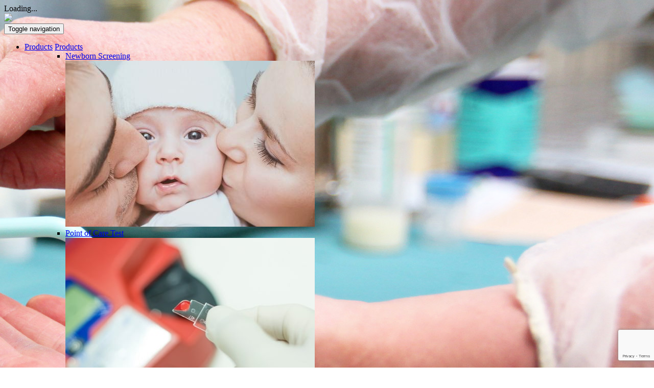

--- FILE ---
content_type: text/html; charset=UTF-8
request_url: https://www.trivitronme.com/speciality/consumables
body_size: 18505
content:
<!DOCTYPE html>
<html>
	<head>
		<meta http-equiv="Content-Type" content="text/html; charset=utf-8" />
		 
		<meta http-equiv="X-UA-Compatible" content="IE=edge">
		<meta name="viewport" content="width=device-width, initial-scale=1.0, minimum-scale=1.0,maximum-scale=1.0, user-scalable=no" />
		<meta property="og:type" content="website" />
        <meta name="description" content="Trivitron Healthcare Middle East Offer A Wide Range Of Consumables Products To Hospitals, Individual Healthcare Providers, Independent Clinics And Laboratories, Extended Care Facilities And All Other Roofs Providing Healthcare Solutions.">
		<meta name="keywords" content="Consumables Medical Products, Consumables Medical Use, Consumables Products, Consumables Product For Medical">
		<title>Consumables Products - Trivitron Healthcare Middle East</title> 
		<meta name="robots" content="index, follow" />


		<link rel="stylesheet" href="https://www.trivitronme.com/static/css/font-awesome.min.css" />
		<link rel="stylesheet" href="https://www.trivitronme.com/static/css/owl.carousel.css" />
		<link rel="stylesheet" href="https://www.trivitronme.com/static/css/owl.theme.css" />
		<link rel="stylesheet" href="https://www.trivitronme.com/static/css/hover-min.css" />
		
		<!-- Slick css Home page Banner-->
		<link rel="stylesheet" href="https://www.trivitronme.com/static/css/slick.css" />
		<link rel="stylesheet" href="https://www.trivitronme.com/static/css/slick-theme.css" />
		
		
		<link rel="stylesheet" href="https://www.trivitronme.com/static/css/jquery.mCustomScrollbar.css" />
		
		<!-- For Home page Banner -->
		<link rel="stylesheet" href="https://www.trivitronme.com/static/css/revolution.css" />
		
		<!-- For Form styles -->
		<link rel="stylesheet" href="https://www.trivitronme.com/static/css/form.css" />
		
        <!-- Alert Css -->
        <link type="text/css" href="https://www.trivitronme.com/static/css/sweetalert.css" rel="stylesheet" />
        
        <!-- header country Css -->
        
                <link rel="stylesheet" type="text/css" href="https://www.trivitronme.com/static/css/dropdown.css" />
                <link rel="stylesheet" type="text/css" href="https://www.trivitronme.com/static/css/transition.css" />
        <!-- header country Css -->

        <!-- For Home page Specialities Banner -->
        
		<!--<link rel="stylesheet" href="https://www.trivitronme.com/static/css/feature-carousel.css" /> -->
		<link rel="stylesheet" href="https://www.trivitronme.com/static/css/bootstrap.min.css" />
		<link rel="stylesheet" href="https://www.trivitronme.com/static/css/custom.css" />
		
		<link rel="stylesheet" href="https://www.trivitronme.com/static/css/responsive.css" />
		<link rel="stylesheet" href="https://www.trivitronme.com/static/css/responsive_style.css" />
		<link rel="stylesheet" href="https://www.trivitronme.com/static/css/styles.css" />
<!--Light Box CSS -->	
		<link rel="stylesheet" href="https://www.trivitronme.com/static/css/lightbox.css" />
	
	<!-- Favicon css-->		
		<link rel="icon" type="image/png" href="https://www.trivitronme.com/static/images/favicon.ico">
		
		
<!--Animate CSS -->		
		<link rel="stylesheet" href="https://www.trivitronme.com/static/css/animate.css" />

<link rel="stylesheet" href="https://www.trivitronme.com/static/css/cookies.css" />
				        
       	
		<link rel="stylesheet" type="text/css" href="https://www.trivitronme.com/static/css/jquery.ui.css" />
		

		<link rel="stylesheet" type="text/css" href="https://www.trivitronme.com/static/css/jquery-filestyle.min.css" />
        <link href="https://www.trivitronme.com/static/css/owl.transitions.css" rel="stylesheet">
       
		<script async src="https://www.googletagmanager.com/gtag/js?id=UA-123288674-1"></script>
		<script>
		  window.dataLayer = window.dataLayer || [];
		  function gtag(){dataLayer.push(arguments);}
		  gtag('js', new Date());
		 
		  gtag('config', 'UA-123288674-1');
		</script>
		
		<!-- Google Tag Manager -->
<script>(function(w,d,s,l,i){w[l]=w[l]||[];w[l].push({'gtm.start':
new Date().getTime(),event:'gtm.js'});var f=d.getElementsByTagName(s)[0],
j=d.createElement(s),dl=l!='dataLayer'?'&l='+l:'';j.async=true;j.src=
'https://www.googletagmanager.com/gtm.js?id='+i+dl;f.parentNode.insertBefore(j,f);
})(window,document,'script','dataLayer','GTM-N96SD9X');</script>
<!-- End Google Tag Manager -->

        
</head>		<body class="products-detail-page" style="background: url('https://www.trivitron.com/uploads/specialitybanner/15331031782Infection-Control.jpg') no-repeat top right;">
<div class="fixed col-xs-12 no-padding">
	
	<article id="pageloader" class="white-loader">
			<div class="vertical-outer">
			<div class="vertical-inner"><div class="loader">Loading...</div>	</div>		</div>
	</article>

	<!-- loading div - START -->
	<div id="load" style=" background:url(https://www.trivitronme.com/static/images/overly.png) repeat; width:100%; display:none; height:100%; position:fixed;top:0; left:0;z-index:10000; padding-top:1%; ">
    <table width="100%" height="100%" border="0" cellspacing="0" cellpadding="0">
      <tr>
        <td align="center" valign="middle"><table width="100%" align="center"  style="border:0px solid #f0f0f0;"   border="0" cellspacing="0" cellpadding="0">
      <tr>
        <td align="center" valign="middle">
         <div align="center" class="loading" style="border:0px solid #fff;">

         <div class="loader">Loading...</div>
         </div>
      </td>
      </tr>
    </table></td>
      </tr>
    </table>

    </div>
<!-- loading div - END -->

<div class="backtop">
	<!--<img src="https://www.trivitronme.com/static/images/back_to_top.png" width="30" height="30" alt="backtotop" />-->
</div>
<header><meta http-equiv="Content-Type" content="text/html; charset=utf-8">
	<div class="container-fluid">
		<!-- logo-header start -->
		<div class="col-sm-2 col-md-2 col-xs-12 col-lg-2 no-padding">
			<div class="logo-header">
				<a href="https://www.trivitronme.com/"><img src="https://www.trivitronme.com/static/images/logo.png" /></a>
			</div>
		</div>
		<!-- logo-header end -->
		<!-- menu-div start -->
		<div class="col-sm-10 col-md-6 col-xs-12 col-lg-6 no-padding-right menu-div">
			<div class="navbar-header">
		<button type="button" class="navbar-toggle collapsed" data-toggle="collapse" data-target="#myNavbar" aria-expanded="false">
        <span class="sr-only">Toggle navigation</span>
        <span class="icon-bar one"></span>
        <span class="icon-bar two"></span>
        <span class="icon-bar three"></span>
      </button>

			</div>
			<div class="collapse navbar-collapse" id="myNavbar">
				<ul class="nav navbar-nav trivitron-menu">
					<li class="dropdown product-menu ">
						<a href="https://www.trivitronme.com/products" class="toplevel-menu hidden-sm  hidden-xs ipad-none dropdown-toggle" >Products</a>
						<a href="https://www.trivitronme.com/products" data-toggle="dropdown" class="data-toggle hidden-lg ipad-block dropdown-toggle" >Products</a>

								<ul class="dropdown-menu">
										<div class="container1">
											<div class="col-lg-12 col-md-12 col-sm-12 col-xs-12 no-padding-left dropdown-menu-inner no-padding-mobile">

                                            <ul class="categories-list-menu img-hover">
                                           															<li  class="active">
														<a href="https://www.trivitronme.com/products/newborn-screening">Newborn Screening</a>
															<div class="megamenu-prod-img">
																<img src="https://www.trivitron.com/uploads/category/categorymenu/14791300920shutterstock_231450832.jpg"  alt="newborn-screening" alt="category-img" width="488"  height="325" />
															</div>
													</li>
                                                 													<li >
														<a href="https://www.trivitronme.com/products/point-of-care-test">Point of Care Test</a>
															<div class="megamenu-prod-img">
																<img src="https://www.trivitron.com/uploads/category/categorymenu/15331025606POCT.jpg"  alt="point-of-care-test" alt="category-img" width="488"  height="325" />
															</div>
													</li>
                                                 													<li >
														<a href="https://www.trivitronme.com/products/hand-hygiene-products">Hand hygiene products</a>
															<div class="megamenu-prod-img">
																<img src="https://www.trivitron.com/uploads/category/categorymenu/15331022387Hand&PersonalHygieneProducts.jpg"  alt="hand-hygiene-products" alt="category-img" width="488"  height="325" />
															</div>
													</li>
                                                 													<li >
														<a href="https://www.trivitronme.com/products/surface-disinfectants">Surface Disinfectants</a>
															<div class="megamenu-prod-img">
																<img src="https://www.trivitron.com/uploads/category/categorymenu/15331027937SurfaceCleaning.jpg"  alt="surface-disinfectants" alt="category-img" width="488"  height="325" />
															</div>
													</li>
                                                 													<li >
														<a href="https://www.trivitronme.com/products/computerised-radiography">Computerised Radiography</a>
															<div class="megamenu-prod-img">
																<img src="https://www.trivitron.com/uploads/category/categorymenu/15331029726ComputerisedRadiography.jpg"  alt="computerised-radiography" alt="category-img" width="488"  height="325" />
															</div>
													</li>
                                                 													<li >
														<a href="https://www.trivitronme.com/products/pacs-solutions">PACS Solutions</a>
															<div class="megamenu-prod-img">
																<img src="https://www.trivitron.com/uploads/category/categorymenu/15331024600PACS.jpg"  alt="pacs-solutions" alt="category-img" width="488"  height="325" />
															</div>
													</li>
                                                 													<li >
														<a href="https://www.trivitronme.com/products/radiology-printing-solutions">Radiology Printing Solutions</a>
															<div class="megamenu-prod-img">
																<img src="https://www.trivitron.com/uploads/category/categorymenu/15331027601Radiology-Printing-Solutions.jpg"  alt="radiology-printing-solutions" alt="category-img" width="488"  height="325" />
															</div>
													</li>
                                                 													<li >
														<a href="https://www.trivitronme.com/products/veterinary-radiography">Veterinary Radiography</a>
															<div class="megamenu-prod-img">
																<img src="https://www.trivitron.com/uploads/category/categorymenu/15331029242VetenaryRadiography.jpg"  alt="veterinary-radiography" alt="category-img" width="488"  height="325" />
															</div>
													</li>
                                                 													<li >
														<a href="https://www.trivitronme.com/products/in-vitro-diagnostics">In-Vitro Diagnostics</a>
															<div class="megamenu-prod-img">
																<img src="https://www.trivitron.com/uploads/category/categorymenu/15637954909Invitro_diagnostcs.jpg"  alt="in-vitro-diagnostics" alt="category-img" width="488"  height="325" />
															</div>
													</li>
                                                 													<li >
														<a href="https://www.trivitronme.com/products/covid-19">Covid-19</a>
															<div class="megamenu-prod-img">
																<img src="https://www.trivitron.com/uploads/category/categorymenu/1592306247801_600x350.jpg"  alt="covid-19" alt="category-img" width="488"  height="325" />
															</div>
													</li>
                                                 													<li >
														<a href="https://www.trivitronme.com/products/radiography-c-arm-systems">Radiography & C-Arm Systems</a>
															<div class="megamenu-prod-img">
																<img src="https://www.trivitron.com/uploads/category/categorymenu/14791129557shutterstock_335275403.jpg"  alt="radiography-c-arm-systems" alt="category-img" width="488"  height="325" />
															</div>
													</li>
                                                 											</ul>

											<ul class="categories-list-menu1 img-hover">
                                             													<li>
														<a href="https://www.trivitronme.com/products/mammography">Mammography</a>
															<div class="megamenu-prod-img">
																<img src="https://www.trivitron.com/uploads/category/categorymenu/14791137183shutterstock_167919158.jpg" alt="mammography" alt="category-img" width="488"  height="325" />
															</div>
													</li>
                                                     													<li>
														<a href="https://www.trivitronme.com/products/ultrasound">Ultrasound</a>
															<div class="megamenu-prod-img">
																<img src="https://www.trivitron.com/uploads/category/categorymenu/14791062621shutterstock_400036810.jpg" alt="ultrasound" alt="category-img" width="488"  height="325" />
															</div>
													</li>
                                                     													<li>
														<a href="https://www.trivitronme.com/products/hplc">HPLC </a>
															<div class="megamenu-prod-img">
																<img src="https://www.trivitron.com/uploads/category/categorymenu/16222765158Untitled-1.jpg" alt="hplc" alt="category-img" width="488"  height="325" />
															</div>
													</li>
                                                     													<li>
														<a href="https://www.trivitronme.com/products/radiation-protection">Radiation Protection</a>
															<div class="megamenu-prod-img">
																<img src="https://www.trivitron.com/uploads/category/categorymenu/16038850147radi600x350.jpg" alt="radiation-protection" alt="category-img" width="488"  height="325" />
															</div>
													</li>
                                                     													<li>
														<a href="https://www.trivitronme.com/products/icu-solutions">ICU Solutions</a>
															<div class="megamenu-prod-img">
																<img src="https://www.trivitron.com/uploads/category/categorymenu/14791148287shutterstock_64090210.jpg" alt="icu-solutions" alt="category-img" width="488"  height="325" />
															</div>
													</li>
                                                     													<li>
														<a href="https://www.trivitronme.com/products/clinical-chemistry">Clinical Chemistry</a>
															<div class="megamenu-prod-img">
																<img src="https://www.trivitron.com/uploads/category/categorymenu/14791303921shutterstock_321601295.jpg" alt="clinical-chemistry" alt="category-img" width="488"  height="325" />
															</div>
													</li>
                                                     													<li>
														<a href="https://www.trivitronme.com/products/hematology">Hematology</a>
															<div class="megamenu-prod-img">
																<img src="https://www.trivitron.com/uploads/category/categorymenu/14791304941shutterstock_444047443.jpg" alt="hematology" alt="category-img" width="488"  height="325" />
															</div>
													</li>
                                                     													<li>
														<a href="https://www.trivitronme.com/products/immunology">Immunology</a>
															<div class="megamenu-prod-img">
																<img src="https://www.trivitron.com/uploads/category/categorymenu/14791305489shutterstock_432573415.jpg" alt="immunology" alt="category-img" width="488"  height="325" />
															</div>
													</li>
                                                     													<li>
														<a href="https://www.trivitronme.com/products/infectious-disease">Infectious Disease</a>
															<div class="megamenu-prod-img">
																<img src="https://www.trivitron.com/uploads/category/categorymenu/148051424743-Infectious-Disease-Tests.jpg" alt="infectious-disease" alt="category-img" width="488"  height="325" />
															</div>
													</li>
                                                     													<li>
														<a href="https://www.trivitronme.com/products/gastroenterology">Gastroenterology</a>
															<div class="megamenu-prod-img">
																<img src="https://www.trivitron.com/uploads/category/categorymenu/148353284912-Gastroenterology-Tests.jpg" alt="gastroenterology" alt="category-img" width="488"  height="325" />
															</div>
													</li>
                                                     													<li>
														<a href="https://www.trivitronme.com/products/radiology-accessories">Radiology Accessories</a>
															<div class="megamenu-prod-img">
																<img src="https://www.trivitron.com/uploads/category/categorymenu/15211944830RDA_600_X_350.jpg" alt="radiology-accessories" alt="category-img" width="488"  height="325" />
															</div>
													</li>
                                                     												</ul>

												<div class="view-all-wrapper">
													<a href="https://www.trivitronme.com/products" class="viewall-btn view-all-menu">
														<span class="viewall-inner">
															<span>View all</span>
														</span>
														<span class="viewall-arrow"></span>
													</a>
												</div>
											</div>

										</div>
								</ul>
					</li>
					<li class="dropdown speciality-menu  ">
						<a href="https://www.trivitronme.com/specialty" class="toplevel-menu hidden-sm hidden-xs ipad-none dropdown-toggle " >Specialties</a>
						<a href="https://www.trivitronme.com/specialty"  data-toggle="dropdown" class="data-toggle hidden-lg ipad-block dropdown-toggle " >Specialties</a>

						<ul class="dropdown-menu">
										<div class="container1">
											<div class="col-lg-12 col-md-12 col-sm-12 col-xs-12 no-padding-left dropdown-menu-inner no-padding-mobile">
											<ul class="categories-list-menu img-hover">
												                                                   	<li  class="active">
													<a href="https://www.trivitronme.com/specialty/consumables">Consumables</a>
															<div class="megamenu-prod-img">
																<img src="https://www.trivitron.com/uploads/speciality/specialitymenu/15331031784Infection-Control.jpg" alt="consumables" alt="category-img" width="488"  height="325" >
															</div>
													</li>
                                                                                                    	<li >
													<a href="https://www.trivitronme.com/specialty/gynecology">Gynecology</a>
															<div class="megamenu-prod-img">
																<img src="https://www.trivitron.com/uploads/speciality/specialitymenu/14791325044shutterstock_415945270.jpg" alt="gynecology" alt="category-img" width="488"  height="325" >
															</div>
													</li>
                                                                                                    	<li >
													<a href="https://www.trivitronme.com/specialty/immunology">Immunology</a>
															<div class="megamenu-prod-img">
																<img src="https://www.trivitron.com/uploads/speciality/specialitymenu/14791325488shutterstock_66526084.jpg" alt="immunology" alt="category-img" width="488"  height="325" >
															</div>
													</li>
                                                                                                    	<li >
													<a href="https://www.trivitronme.com/specialty/laboratory">Laboratory</a>
															<div class="megamenu-prod-img">
																<img src="https://www.trivitron.com/uploads/speciality/specialitymenu/15331043879doctor.jpg" alt="laboratory" alt="category-img" width="488"  height="325" >
															</div>
													</li>
                                                                                                    	<li >
													<a href="https://www.trivitronme.com/specialty/mammography">Mammography</a>
															<div class="megamenu-prod-img">
																<img src="https://www.trivitron.com/uploads/speciality/specialitymenu/14791326916shutterstock_292061510.jpg" alt="mammography" alt="category-img" width="488"  height="325" >
															</div>
													</li>
                                                                                                    	<li >
													<a href="https://www.trivitronme.com/specialty/radiology">Radiology</a>
															<div class="megamenu-prod-img">
																<img src="https://www.trivitron.com/uploads/speciality/specialitymenu/14791327586shutterstock_426975181.jpg" alt="radiology" alt="category-img" width="488"  height="325" >
															</div>
													</li>
                                                                                                    	<li >
													<a href="https://www.trivitronme.com/specialty/turnkey-projects">Turnkey projects</a>
															<div class="megamenu-prod-img">
																<img src="https://www.trivitron.com/uploads/speciality/specialitymenu/1532935888814791148287shutterstock_64090210.jpg" alt="turnkey-projects" alt="category-img" width="488"  height="325" >
															</div>
													</li>
                                                                                            </ul>

											<ul class="categories-list-menu1 img-hover">
																								</ul>
												<div class="view-all-wrapper">
													<a href="https://www.trivitronme.com/specialty" class="viewall-btn view-all-menu">
														<span class="viewall-inner">
															<span>View all</span>
														</span>
														<span class="viewall-arrow"></span>
													</a>
												</div>
											</div>

										</div>
						</ul>
					</li>
          <li  >
            <a class="toplevel-menu"  href="https://www.trivitronme.com/feature-stories">Media</a></li> 

    	<li  >
						<a class="toplevel-menu"  href="https://www.trivitronme.com/about-us">About</a>
					</li>
			<!--	<li  >
					<a class="toplevel-menu"  href="https://www.trivitron.com/blog/" target="_blank">Blog</a>
				</li>-->
				<!--	<li><a class="toplevel-menu" href="https://www.trivitron.com/careers/startrivitron/" target="_blank">Careers</a>
				</li> -->
					<li><a class="toplevel-menu" href="https://careers.trivitron.com/current_openings/trivitronme/" target="_blank">Careers</a>
				</li>
				
				<li  >
					<a class="toplevel-menu"  href="https://www.trivitronme.com/contact-us">Reach us</a>
				</li>

				</ul>
			</div>
		</div>
		<!-- menu-div end -->
		<!-- header-right start -->
		<div class="col-md-4 col-sm-12  col-xs-12 col-lg-4 no-padding header-right">
      <a href="https://www.trivitron.com/" target="_blank" class="triv-enterprise">
					<img src="https://www.trivitronme.com/static/images/trivitron-enterprise.png" class="img-responsive trivitron-enterprise-img">
				</a>
				<ul class="list-inline">
					<li class="mobsearch"><button class="search-btn"><i class="fa fa-search"></i></button></li>
					<li class="mobcountry">
						<!--onchange="this.form.submit()"-->
							<form name="headcoun" id="headcoun" method="post" >
                            <select class="select2" id="headcountry" name="headcountry" onchange="return changecountry(this.value)" >
                            <option value="0">Global</option>
							                                <option value="5" >
							 China							  </option>
                                                            <option value="2" >
							 Finland							  </option>
                                                            <option value="12" >
							 Germany							  </option>
                                                            <option value="1" >
							 India							  </option>
                                                            <option value="7" >
							 Japan							  </option>
                                                            <option value="3" >
							 Nepal							  </option>
                                                            <option value="6" >
							 Oman							  </option>
                                                            <option value="4" >
							 Sri Lanka							  </option>
                                                            <option value="9" >
							 Turkey							  </option>
                                                            <option value="8" >
							 UAE							  </option>
                                                          </select>
                            </form>
					</li>
					<li class="dropdown followus-container">
          <a href="#" class="dropdown-toggle" data-toggle="dropdown" role="button" aria-haspopup="true" aria-expanded="false">
            <span class="followus">follow us</span> <span class="follow-caret"><i class="fa fa-caret-down"></i></span></a>
          <ul class="dropdown-menu">
            <li class="facebook"><a href="https://www.facebook.com/TrivitronIndia" target="_blank"><i class="fa fa-facebook"></i>Facebook</a></li>
			<li class="twitter"><a href="https://twitter.com/TrivitronIndia" target="_blank"><i class="fa fa-twitter"></i>Twitter</a></li>
			<li class="linkedin"><a href="https://www.linkedin.com/company/trivitron-healthcare" target="_blank"><i class="fa fa-linkedin"></i>linkedin</a></li>
			<li class="instagram"><a href="https://www.instagram.com/trivitronhealthcare/" target="_blank"><i class="fa fa-instagram"></i>Instagram</a></li>
			<li class="youtube"><a href="https://www.youtube.com/user/TrivitronHealthcare" target="_blank"><i class="fa fa-youtube"></i>youtube</a></li>
			
          </ul>
        </li>
        <li class="moblang"><div id="google_translate_element"></div></li>
				</ul>



		</div> <!-- header-right end -->
	</div>	<!-- container-fluid end-->
</header>
<section class="search-container" id="search-container">
			<div class="overlay-section">
			<span class="search-close">
				<img src="https://www.trivitronme.com/static/images/cancel.png" width="26" height="26" alt="cancelbutton"/>
			</span>
			<div class="search-container">
             <input type="text" placeholder="Type here to search" id="searchss" name="productsearch"   class="search-area">
             <button class="search-button" id="searchsubm" ></button>

			</div>

			</div>
</section>
<section class="breadcrumbs-sec">
	<div class="container1">
		<ul class="breadcrumbs-list nav navbar-nav">
    <li><a href="https://www.trivitronme.com/">Home</a></li>
    <li><i class="fa fa-caret-right"></i></li>
    <li   class="dropdown" >
        <a href="https://www.trivitronme.com/specialty">SPECIALTIES</a>
        		  <ul class="dropdown-menu">
              <div class="container1">
                  <div class="col-lg-12 col-md-12 col-sm-12 col-xs-12 no-padding-left">
                      <ul class="breadcrumbs-list-inner">
                      	                        	<li><a href="https://www.trivitronme.com/specialty/radiology">Radiology</a></li>
                                                 	<li><a href="https://www.trivitronme.com/specialty/turnkey-projects">Turnkey projects</a></li>
                                                 	<li><a href="https://www.trivitronme.com/specialty/laboratory">Laboratory</a></li>
                                                 	<li><a href="https://www.trivitronme.com/specialty/consumables">Consumables</a></li>
                                                 	<li><a href="https://www.trivitronme.com/specialty/gynecology">Gynecology</a></li>
                                                 	<li><a href="https://www.trivitronme.com/specialty/immunology">Immunology</a></li>
                                                 	<li><a href="https://www.trivitronme.com/specialty/mammography">Mammography</a></li>
                                               </ul>																							
                  </div>
              </div>
          </ul>
              </li>
   
    <li><i class="fa fa-caret-right"></i></li>
    
    <li class="dropdown" >
        <a href="https://www.trivitronme.com/specialty/"></a>
                        
                        
          <ul class="dropdown-menu">
              <div class="container1">
                  <div class="col-lg-12 col-md-12 col-sm-12 col-xs-12 no-padding-left">
                       <ul class="breadcrumbs-list-inner">
                                            <li><a href="https://www.trivitronme.com/specialty//1000ml-disp-splash-guard--cat--2145-06">1000ML DISP SPLASH GUARD, Cat: 2145-06</a></li>
                                                 <li><a href="https://www.trivitronme.com/specialty//adv-skin-nourish-inst-hand-sanit-12-fl-o--cat--3646-12">ADV SKIN NOURISH INST HAND SANIT,12 FL O, Cat: 3646-12</a></li>
                                                 <li><a href="https://www.trivitronme.com/specialty//advan-instant-hand-sanitizer--1-fl-oz--cat-3900-36-wrp">Advan Instant Hand Sanitizer, 1 fl oz, Cat:3900-36-WRP</a></li>
                                                 <li><a href="https://www.trivitronme.com/specialty//antibactl-plum-foam-handwash--700-ml-gojo--cat-1312-03">Antibactl Plum Foam Handwash, 700 mL Gojo, Cat:1312-03</a></li>
                                                 <li><a href="https://www.trivitronme.com/specialty//antimicrobial-foam-handwash-w-cmx--700--cat-1340-03">Antimicrobial Foam Handwash w/CMX, 700, Cat:1340-03</a></li>
                                                 <li><a href="https://www.trivitronme.com/specialty//antimicrobial-lotion-soap-gallon-0-3--pc---cat-4216-04">Antimicrobial Lotion Soap Gallon 0.3% PC,, Cat:4216-04</a></li>
                                                 <li><a href="https://www.trivitronme.com/specialty//clamp-sngle-can-wipe-brckt--cat-9001-cp1">CLAMP SNGLE CAN WIPE BRCKT, Cat:9001-CP1</a></li>
                                                 <li><a href="https://www.trivitronme.com/specialty//gojo-anti-fm-handwsh-tfx-1-2-l-f--cat--5362-02">GOJO ANTI FM HANDWSH TFX 1.2 L F, Cat: 5362-02</a></li>
                                                 <li><a href="https://www.trivitronme.com/specialty//gojo-antibactl-plum-foam-handwash-1200-m--cat--1912-02">GOJO Antibactl Plum Foam Handwash 1200 m, Cat: 1912-02</a></li>
                                                 <li><a href="https://www.trivitronme.com/specialty//gojo-antimicrobial-ln-sp-4-gal--cat--1887-04">GOJO ANTIMICROBIAL LN SP 4/GAL, Cat: 1887-04</a></li>
                                                 <li><a href="https://www.trivitronme.com/specialty//gojo-cherry-gel--10oz--295ml---cat--2354-08">GOJO CHERRY GEL  10OZ (295ML), Cat: 2354-08</a></li>
                                                 <li><a href="https://www.trivitronme.com/specialty//gojo-clear---mild-foam-handwash--1200-m--cat--1911-02">GOJO Clear & Mild Foam Handwash, 1200 m, Cat: 1911-02</a></li>
                                                 <li><a href="https://www.trivitronme.com/specialty//gojo-lux-fm-anti-hd-ws-1-25-l-f--cat--5162-03-f">GOJO LUX FM ANTI HD WS 1.25 L F, Cat: 5162-03 F</a></li>
                                                 <li><a href="https://www.trivitronme.com/specialty//gojo-wht-wht-ltx12-disp-4pk--cat--1980-04">GOJO WHT/WHT LTX12 DISP 4PK, Cat: 1980-04</a></li>
                                                 <li><a href="https://www.trivitronme.com/specialty//hook-on-holder-535ml-bottle-bracket--cat-5701-12">HOOK-ON HOLDER 535mL Bottle Bracket, Cat:5701-12</a></li>
                                                 <li><a href="https://www.trivitronme.com/specialty//mask-bracket--cat--2428-mb">MASK BRACKET, Cat: 2428-MB</a></li>
                                                 <li><a href="https://www.trivitronme.com/specialty//med-lotion-soap-16-oz-provon-with-tricl--cat--4253-12">MED LOTION SOAP 16 OZ PROVON WITH TRICL, Cat: 4253-12</a></li>
                                                 <li><a href="https://www.trivitronme.com/specialty//pink-antimicrobial-lotion-soap--gallon--cat-1847-04">Pink Antimicrobial Lotion Soap, Gallon, Cat:1847-04</a></li>
                                                 <li><a href="https://www.trivitronme.com/specialty//places-holder-12oz-jwl--cat-9008-12">PLACES HOLDER 12OZ JWL, Cat:9008-12</a></li>
                                                 <li><a href="https://www.trivitronme.com/specialty//prelwaterless-surg-scrub--1200ml--cat-1907-02">PRELWaterless Surg Scrub, 1200ml, Cat:1907-02</a></li>
                                                 <li><a href="https://www.trivitronme.com/specialty//prl-ltx-12-touch-free-dispenser--1200ml--cat--1920-04">Prl LTX 12 Touch Free Dispenser, 1200ml, Cat: 1920-04</a></li>
                                                 <li><a href="https://www.trivitronme.com/specialty//prl-waterless-surgical-scrub--tfx-1000ml--cat--5483-04">PRL Waterless Surgical Scrub, TFX 1000ml, Cat: 5483-04</a></li>
                                                 <li><a href="https://www.trivitronme.com/specialty//prll-adv-e3--inst-sanitiz-foam-1200-ml--cat-5393-02-int00">PRLL Adv E3  Inst Sanitiz Foam 1200 ml, Cat:5393-02-INT00</a></li>
                                                 <li><a href="https://www.trivitronme.com/specialty//prll-adv-green-inst-hand-sanitizer-1200m--cat-1903-02-int0">PRLL Adv Green Inst Hand Sanitizer 1200m, Cat:1903-02-INT0</a></li>
                                                 <li><a href="https://www.trivitronme.com/specialty//prll-adv-green-inst-sanitiz-foam-1200-ml--cat-8804-03-int00">PRLL Adv Green Inst Sanitiz Foam 1200 ml, Cat:8804-03-INT00</a></li>
                                                 <li><a href="https://www.trivitronme.com/specialty//provon-2--chg-solution-12-32-oz--cat--4104-12">PROVON 2% CHG SOLUTION 12/32 OZ, Cat: 4104-12</a></li>
                                                 <li><a href="https://www.trivitronme.com/specialty//provon-antbc-bw-foamr-200-ml--cat-4029-12">PROVON ANTBC BW/FOAMR 200 ML, Cat:4029-12</a></li>
                                                 <li><a href="https://www.trivitronme.com/specialty//provon-antimicrobial-skin-clean-32-fl-oz--cat--4104-12">PROVON ANTIMICROBIAL SKIN CLEAN,32 FL OZ, Cat: 4104-12</a></li>
                                                 <li><a href="https://www.trivitronme.com/specialty//provon-antmcrbl-sk-cl-1000-ml--cat--4106-10">PROVON ANTMCRBL SK CL 1000 ML, Cat: 4106-10</a></li>
                                                 <li><a href="https://www.trivitronme.com/specialty//provon-foaming-hand-wash-w-mos-1250-ml--cat--5185-03">PROVON FOAMING HAND WASH W/MOS 1250 ML, Cat: 5185-03</a></li>
                                                 <li><a href="https://www.trivitronme.com/specialty//provon-med-w-tric-soap-12-oz--cat-4153-12">PROVON MED W/TRIC SOAP 12 OZ, Cat:4153-12</a></li>
                                                 <li><a href="https://www.trivitronme.com/specialty//provon-nxt-ultimate-s-bw-8-pcs-1l--cat--3127-08-f">PROVON NXT ULTIMATE S&BW,8 PCS,1L, Cat: 3127-08 F</a></li>
                                                 <li><a href="https://www.trivitronme.com/specialty//prvn-antimicrobl-ltn-soap-1l-0-3--pcmx--cat-2118-08">PRVN Antimicrobl Ltn Soap 1L 0.3% PCMX, Cat:2118-08</a></li>
                                                 <li><a href="https://www.trivitronme.com/specialty//prvn-foamihandwash-w-moisturizers-535ml--cat-5785-04">PRVN FoamiHandwash w/Moisturizers 535ML, Cat:5785-04</a></li>
                                                 <li><a href="https://www.trivitronme.com/specialty//pur2--groc-frame-high--stnrds-24x18--cat--9010-01">PUR2- GROC FRAME HIGH  STNRDS 24X18, Cat: 9010-01</a></li>
                                                 <li><a href="https://www.trivitronme.com/specialty//purell--adv--aloe-inst-hand-sanit--tfx-1200--cat--5457-04">PURELL  ADV  ALOE INST HAND SANIT, TFX 1200, Cat: 5457-04</a></li>
                                                 <li><a href="https://www.trivitronme.com/specialty//purell--gel-pump-60ml--cat--9606-24">Purell  Gel Pump 60ml, Cat: 9606-24</a></li>
                                                 <li><a href="https://www.trivitronme.com/specialty//purell-adv-aloe-instant-hand-sanitizer--12--cat--3639-12">PURELL ADV ALOE INSTANT HAND SANITIZER, 12, Cat: 3639-12</a></li>
                                                 <li><a href="https://www.trivitronme.com/specialty//purell-adv-fm-adx-3-1200ml--cat--8805-03">PURELL ADV FM ADX 3/1200ML, Cat: 8805-03</a></li>
                                                 <li><a href="https://www.trivitronme.com/specialty//purell-adv-green-cert-inst---700-ml--cat--1304-03">PURELL Adv Green Cert Inst   700 ML, Cat: 1304-03</a></li>
                                                 <li><a href="https://www.trivitronme.com/specialty//purell-adv-inst-hand-sanitizer-2fl-oz-pum--cat-9648-24">PURELL Adv Inst Hand Sanitizer 2fl oz Pum, Cat:9648-24</a></li>
                                                 <li><a href="https://www.trivitronme.com/specialty//purell-adv-inst-hand-sanitizer--1fl-oz-bot--cat-3901-2c-250">PURELL Adv Inst Hand Sanitizer, 1fl Oz bot, Cat:3901-2C-250</a></li>
                                                 <li><a href="https://www.trivitronme.com/specialty//purell-adv-snf-adx-3-1200ml--cat--8806-03">PURELL ADv SNF ADX 3/1200ML, Cat: 8806-03</a></li>
                                                 <li><a href="https://www.trivitronme.com/specialty//purell-adv-snf-adx-4-700ml--cat--8706-04">PURELL ADv SNF ADX 4/700ML, Cat: 8706-04</a></li>
                                                 <li><a href="https://www.trivitronme.com/specialty//purell-adv-snf-ltx-700ml--cat--1306-03">PURELL ADV SNF LTX 700ML, Cat: 1306-03</a></li>
                                                 <li><a href="https://www.trivitronme.com/specialty//purell-adv-w--aloe-inst-hand-san-800-ml--cat--9637-12">PURELL Adv w/ Aloe Inst Hand San 800 Ml, Cat: 9637-12</a></li>
                                                 <li><a href="https://www.trivitronme.com/specialty//purell-advnced-w--aloe-inst-hand-1l--cat--2137-08">PURELL ADVNCED W/ ALOE INST HAND 1L, Cat: 2137-08</a></li>
                                                 <li><a href="https://www.trivitronme.com/specialty//purell-aerosol-foam-12x15oz--cat--9698-12">PURELL AEROSOL FOAM 12X15OZ, Cat: 9698-12</a></li>
                                                 <li><a href="https://www.trivitronme.com/specialty//purell-aerosol-foam-15-oz--cat-9698-12">PURELL AEROSOL FOAM 15 OZ, Cat:9698-12</a></li>
                                                 <li><a href="https://www.trivitronme.com/specialty//purell-alc-foam-hs--1200-ml-f--cat--5192-03">PURELL ALC FOAM HS  1200 ML F, Cat: 5192-03</a></li>
                                                 <li><a href="https://www.trivitronme.com/specialty//purell-alc-foam-hs-fmx-3-1l--cat--5190-03">PURELL ALC FOAM HS FMX 3/1L, Cat: 5190-03</a></li>
                                                 <li><a href="https://www.trivitronme.com/specialty//purell-alc-foam-hs-tfx-1-2-l--cat--5392-02">PURELL ALC FOAM HS TFX 1.2 L, Cat: 5392-02</a></li>
                                                 <li><a href="https://www.trivitronme.com/specialty//purell-alc-wipes-flowpack--cat--9036-24">PURELL ALC WIPES FLOWPACK, Cat: 9036-24</a></li>
                                                 <li><a href="https://www.trivitronme.com/specialty//purell-aloe-ihs-2-oz--cat-9682-24">PURELL ALOE IHS 2 OZ, Cat:9682-24</a></li>
                                                 <li><a href="https://www.trivitronme.com/specialty//purell-aloe-tfx-1200-ml-f--cat--5457-04-f">PURELL ALOE TFX 1200 ML F, Cat: 5457-04 F</a></li>
                                                 <li><a href="https://www.trivitronme.com/specialty//purell-apx-aerosol-disp-12-cs--cat--9699-12">PURELL APX AEROSOL DISP 12/CS, Cat: 9699-12</a></li>
                                                 <li><a href="https://www.trivitronme.com/specialty//purell-apx-aerosol-disp--cat-9699-12">PURELL APX AEROSOL DISP, Cat:9699-12</a></li>
                                                 <li><a href="https://www.trivitronme.com/specialty//purell-bottle-bracket-535-ml--cat--5700-06">Purell Bottle bracket 535 ml, Cat: 5700-06</a></li>
                                                 <li><a href="https://www.trivitronme.com/specialty//purell-chrm-blk-ltx12--purell-chrm-blk-l--cat-1928-04">PURELL CHRM/BLK LTX12  PURELL CHRM/BLK L, Cat:1928-04</a></li>
                                                 <li><a href="https://www.trivitronme.com/specialty//purell-crm-blk-adx7-disp-6pk--cat--8728-06">PURELL CRM/BLK ADX7 DISP 6PK, Cat: 8728-06</a></li>
                                                 <li><a href="https://www.trivitronme.com/specialty//purell-dermag-0-5-oz--cat-9642-5c">PURELL DERMAG 0.5 OZ, Cat:9642-5C</a></li>
                                                 <li><a href="https://www.trivitronme.com/specialty//purell-es--everywhere-system-450-ml--cat-6870-06-int00">PURELL ES™ Everywhere System 450 mL, Cat:6870-06-INT00</a></li>
                                                 <li><a href="https://www.trivitronme.com/specialty//purell-es--everywhere-system-starter-kit--cat-1450-d8">PURELL ES™ Everywhere System Starter Kit, Cat:1450-D8</a></li>
                                                 <li><a href="https://www.trivitronme.com/specialty//purell-flr-stand-chrome-f--cat--2423-ds-f">PURELL FLR STAND CHROME F, Cat: 2423-DS F</a></li>
                                                 <li><a href="https://www.trivitronme.com/specialty//purell-foaming-hs-535-ml--cat--5792-04-f">PURELL FOAMING HS 535 ML, Cat: 5792-04 F</a></li>
                                                 <li><a href="https://www.trivitronme.com/specialty//purell-gray-fmsx-disp--f--cat--5120-06-f">PURELL GRAY FMSX DISP  F, Cat: 5120-06 F</a></li>
                                                 <li><a href="https://www.trivitronme.com/specialty//purell-hand-sanitizer-4-oz-24-case--cat--9651-24">Purell Hand Sanitizer 4 OZ 24/case, Cat: 9651-24</a></li>
                                                 <li><a href="https://www.trivitronme.com/specialty//purell-hand-sanitizing-wipes-ss-dispense--cat-9115-ds1c">Purell Hand Sanitizing Wipes SS Dispense, Cat:9115-DS1C</a></li>
                                                 <li><a href="https://www.trivitronme.com/specialty//purell-health-surfce-disinfctant--32-fl-oz--cat-3340-03">PURELL Health Surfce Disinfctant, 32 FL oz, Cat:3340-03</a></li>
                                                 <li><a href="https://www.trivitronme.com/specialty//purell-high-capacity-sanit-wipes-station--cat--9118-ds">PURELL HIGH CAPACITY SANIT WIPES STATION, Cat: 9118-DS</a></li>
                                                 <li><a href="https://www.trivitronme.com/specialty//purell-hr-wipes-w-fitment--cat--9035-24">PURELL HR WIPES W/FITMENT, Cat: 9035-24</a></li>
                                                 <li><a href="https://www.trivitronme.com/specialty//purell-hs-foam-45-ml--cat-5692-24">PURELL HS FOAM 45 ML, Cat:5692-24</a></li>
                                                 <li><a href="https://www.trivitronme.com/specialty//purell-ihs-derma-g-12-12-oz--cat--9646-12">PURELL IHS DERMA-G 12/12 OZ, Cat: 9646-12</a></li>
                                                 <li><a href="https://www.trivitronme.com/specialty//purell-ihs-derma-g-nxt-8-1-l--cat--2151-08">PURELL IHS DERMA-G NXT 8/1 L, Cat: 2151-08</a></li>
                                                 <li><a href="https://www.trivitronme.com/specialty//purell-ihs-tfx-1200-ml--cat--5456-04-f">PURELL IHS TFX 1200 ML, Cat: 5456-04-F</a></li>
                                                 <li><a href="https://www.trivitronme.com/specialty//purell-inst-hand-sanitzr-w--aloe--4-fl-o--cat--9631-24">PURELL INST HAND SANITZR W/ ALOE, 4 FL O, Cat: 9631-24</a></li>
                                                 <li><a href="https://www.trivitronme.com/specialty//purell-instant-hand-sanitizer-05-fl--oz--cat-2007-5c">PURELL INSTANT HAND SANITIZER 05 FL  OZ, Cat:2007-5C</a></li>
                                                 <li><a href="https://www.trivitronme.com/specialty//purell-ltx--foam-refill--1200ml--cat--1905-02">Purell LTX  Foam Refill, 1200ml, Cat: 1905-02</a></li>
                                                 <li><a href="https://www.trivitronme.com/specialty//purell-ltx-12--waterless-surg-scrub-disp--cat-1932-04">PURELL LTX-12™ Waterless Surg Scrub Disp, Cat:1932-04</a></li>
                                                 <li><a href="https://www.trivitronme.com/specialty//purell-orig-ihs-12-oz--cat-3691-12-int00">PURELL ORIG IHS 12 OZ, Cat:3691-12-INT00</a></li>
                                                 <li><a href="https://www.trivitronme.com/specialty//purell-saniti-wipes-l--wall-dispenser--cat--9019-01">PURELL SANITI WIPES L  WALL DISPENSER, Cat: 9019-01</a></li>
                                                 <li><a href="https://www.trivitronme.com/specialty//purell-sanitiz-wipes--35-count-canister--1--cat--9011-12">PURELL SANITIZ WIPES, 35 COUNT CANISTER, 1, Cat: 9011-12</a></li>
                                                 <li><a href="https://www.trivitronme.com/specialty//purell-sanitizing-station--cat--2424-ds">PURELL SANITIZING STATION, Cat: 2424-DS</a></li>
                                                 <li><a href="https://www.trivitronme.com/specialty//purell-sanitizing-station--cat--2424-ds-f">PURELL SANITIZING STATION, Cat: 2424-DS-F</a></li>
                                                 <li><a href="https://www.trivitronme.com/specialty//purell-sanitizing-wipes-station---blue--cat--9010-ds">PURELL SANITIZING WIPES STATION - BLUE, Cat: 9010-DS</a></li>
                                                 <li><a href="https://www.trivitronme.com/specialty//purell-skin-nrsh-fm--1-l-f--cat--5199-03-f">PURELL SKIN NRSH FM  1 L F, Cat: 5199-03 F</a></li>
                                                 <li><a href="https://www.trivitronme.com/specialty//purell-skin-nrsh-fm-535-ml--cat--5798-04-f">PURELL SKIN NRSH FM 535 ML, Cat: 5798-04 F</a></li>
                                                 <li><a href="https://www.trivitronme.com/specialty//purell-skin-nrsh-fm-tfx-1-2-l-f--cat--5398-02-f">PURELL SKIN NRSH FM TFX 1.2 L F, Cat: 5398-02 F</a></li>
                                                 <li><a href="https://www.trivitronme.com/specialty//purell-tfx-nickel-12-1200ml--cat--2780-12">PURELL TFX NICKEL 12/1200ML, Cat: 2780-12</a></li>
                                                 <li><a href="https://www.trivitronme.com/specialty//purell-tfx-touch-free-dispenser-brushed-me--cat-2790-12">PURELL TFX Touch Free Dispenser-Brushed me, Cat:2790-12</a></li>
                                                 <li><a href="https://www.trivitronme.com/specialty//purell-versahold-6-pcs--12-oz-brkt--cat--5704-06-blu">PURELL VERSAHOLD,6 PCS ,12 OZ BRKT, Cat: 5704-06-BLU</a></li>
                                                 <li><a href="https://www.trivitronme.com/specialty//purell-wht-wht-adx-12-disp-6pk--cat--8820-06">PURELL WHT/WHT ADX 12 DISP 6PK, Cat: 8820-06</a></li>
                                                 <li><a href="https://www.trivitronme.com/specialty//purell-wht-wht-adx7-disp-6pk--cat--8720-06">PURELL WHT/WHT ADX7 DISP 6PK, Cat: 8720-06</a></li>
                                                 <li><a href="https://www.trivitronme.com/specialty//purell-wipe-bec-reels--ct-f--cat--9023-06">PURELL WIPE BEC REELS  CT F, Cat: 9023-06</a></li>
                                                 <li><a href="https://www.trivitronme.com/specialty//purell--sf607--inst-hand-sanitzer-1200-ml--cat-5384-02">PURELL® SF607™ Inst Hand Sanitzer 1200 ml, Cat:5384-02</a></li>
                                                 <li><a href="https://www.trivitronme.com/specialty//shield-adx-lt-wht-12-cs--cat--1045-wht-12">SHIELD ADX/LT WHT 12/CS, Cat: 1045-WHT-12</a></li>
                                                 <li><a href="https://www.trivitronme.com/specialty//shield-adx-ltx-blk-12-cs--cat-1045-blk-12">SHIELD ADX/LTX BLK 12/CS, Cat:1045-BLK-12</a></li>
                                                 <li><a href="https://www.trivitronme.com/specialty//sngle-can-wipe-brckt-multisr--cat-9001-01">SNGLE CAN WIPE BRCKT MULTISR, Cat:9001-01</a></li>
                                                 <li><a href="https://www.trivitronme.com/specialty//tfx-shield-floor-and-wall-protector--cat--2762-06">TFX SHIELD Floor and Wall Protector, Cat: 2762-06</a></li>
                                                 <li><a href="https://www.trivitronme.com/specialty//tfx-shield-floor--wall-protector--6-each--cat--2760-06">TFX SHIELD FLOOR/ WALL PROTECTOR, 6 EACH, Cat: 2760-06</a></li>
                                                 <li><a href="https://www.trivitronme.com/specialty//tissue-bracket--cat--2429-tb">TISSUE BRACKET, Cat: 2429-TB</a></li>
                                               </ul>																							
                  </div>
              </div>
          </ul>
             
         
        
    </li>
          
      </ul> 
	</div>	
</section>	
</div>	
<section class="products-detail col-xs-12 no-padding">
	<div class="container1">
        <input type="hidden"  name="productpage" id="productpage" value="2" />
     	<input type="hidden"  name="productoptionids" id="productoptionids" value="" />
        
		<div class="heading-wrapper">
			<h1> 
				<span class="inner-effect"></span>
				<span class="caption-text">Consumables</span>
			</h1>
		</div>
		<div class="products-desc">
			<p>Consumables</p>
		</div>
		
		
			
                      
          	<div class="hr-grey"></div>	
                        
                       <div class="productslist-wrap col-xs-12 no-padding">             
    <div class="col-lg-4 col-sm-4 col-xs-12 col-md-4 products-wrapper" onClick="window.location='https://www.trivitronme.com/specialty/consumables/1000ml-disp-splash-guard--cat--2145-06'">
				<div class="product-list-img-wrapper">
					<img src="https://www.trivitron.com/uploads/product/medium/152896584112145-06.jpg" alt="1000ml-disp-splash-guard--cat--2145-06">
				</div>
				<div class="product-list-content">
				<div class="prod-content">
					<h1>
						<a class="" href="javascript:void(0);">	
						<a href="https://www.trivitronme.com/specialty/consumables/1000ml-disp-splash-guard--cat--2145-06" class="readmore-btn">1000ML DISP SPLASH GUARD, Cat: 2145-06</a>
						</a>
					</h1>
					<p>Attachment for Bottom of Dispenser. Protects floors and walls against splashes and drips caused by typical use</p></div>	<a href="https://www.trivitronme.com/specialty/consumables/1000ml-disp-splash-guard--cat--2145-06" class="readmore-btn">	<span class="readmore-inner">
							<span>View Product</span>
						</span>
						<span class="read-arrow"></span>
					</a>
				</div>	
			</div>
			<div class="col-xs-12 hidden-lg hidden-md hidden-sm slide-product no-padding" id="mob_productdetail_336"></div>
			<div class="col-lg-4 col-sm-4 col-xs-12 col-md-4 products-wrapper" onClick="window.location='https://www.trivitronme.com/specialty/consumables/adv-skin-nourish-inst-hand-sanit-12-fl-o--cat--3646-12'">
				<div class="product-list-img-wrapper">
					<img src="https://www.trivitron.com/uploads/product/medium/152896801183646-12.jpg" alt="adv-skin-nourish-inst-hand-sanit-12-fl-o--cat--3646-12">
				</div>
				<div class="product-list-content">
				<div class="prod-content">
					<h1>
						<a class="" href="javascript:void(0);">	
						<a href="https://www.trivitronme.com/specialty/consumables/adv-skin-nourish-inst-hand-sanit-12-fl-o--cat--3646-12" class="readmore-btn">ADV SKIN NOURISH INST HAND SANIT,12 FL O, Cat: 3646-12</a>
						</a>
					</h1>
					<p>Refreshing gel improves skin condition in 14 days</p></div>	<a href="https://www.trivitronme.com/specialty/consumables/adv-skin-nourish-inst-hand-sanit-12-fl-o--cat--3646-12" class="readmore-btn">	<span class="readmore-inner">
							<span>View Product</span>
						</span>
						<span class="read-arrow"></span>
					</a>
				</div>	
			</div>
			<div class="col-xs-12 hidden-lg hidden-md hidden-sm slide-product no-padding" id="mob_productdetail_428"></div>
			<div class="col-lg-4 col-sm-4 col-xs-12 col-md-4 products-wrapper" onClick="window.location='https://www.trivitronme.com/specialty/consumables/advan-instant-hand-sanitizer--1-fl-oz--cat-3900-36-wrp'">
				<div class="product-list-img-wrapper">
					<img src="https://www.trivitron.com/uploads/product/medium/15478837935760x350-grey.jpg" alt="advan-instant-hand-sanitizer--1-fl-oz--cat-3900-36-wrp">
				</div>
				<div class="product-list-content">
				<div class="prod-content">
					<h1>
						<a class="" href="javascript:void(0);">	
						<a href="https://www.trivitronme.com/specialty/consumables/advan-instant-hand-sanitizer--1-fl-oz--cat-3900-36-wrp" class="readmore-btn">Advan Instant Hand Sanitizer, 1 fl oz, Cat:3900-36-WRP</a>
						</a>
					</h1>
					<p>Scientifically advanced, patent-pending formulation kills the most  germs.12 Kills more than 99.99% of most common germs that may cause illness. Enhanced with a nourishing blend of four skin conditioners clinically proven to help maintain skin health.</p></div>	<a href="https://www.trivitronme.com/specialty/consumables/advan-instant-hand-sanitizer--1-fl-oz--cat-3900-36-wrp" class="readmore-btn">	<span class="readmore-inner">
							<span>View Product</span>
						</span>
						<span class="read-arrow"></span>
					</a>
				</div>	
			</div>
			<div class="col-xs-12 hidden-lg hidden-md hidden-sm slide-product no-padding" id="mob_productdetail_493"></div>
			<div class="col-xs-12 hidden-xs  slide-product no-padding" id="productdetail_0"></div><div class="col-lg-4 col-sm-4 col-xs-12 col-md-4 products-wrapper" onClick="window.location='https://www.trivitronme.com/specialty/consumables/antibactl-plum-foam-handwash--700-ml-gojo--cat-1312-03'">
				<div class="product-list-img-wrapper">
					<img src="https://www.trivitron.com/uploads/product/medium/15293139754plum-foam-handwash.jpg" alt="antibactl-plum-foam-handwash--700-ml-gojo--cat-1312-03">
				</div>
				<div class="product-list-content">
				<div class="prod-content">
					<h1>
						<a class="" href="javascript:void(0);">	
						<a href="https://www.trivitronme.com/specialty/consumables/antibactl-plum-foam-handwash--700-ml-gojo--cat-1312-03" class="readmore-btn">Antibactl Plum Foam Handwash, 700 mL Gojo, Cat:1312-03</a>
						</a>
					</h1>
					<p>High-performance, antibacterial hand soap offers luxurious lather and an appealing plum fragrance. Attractive purple color. Enriched with moisturizers, natural extracts and skin conditioners. Product has been awarded USDA BioPreferred designation.</p></div>	<a href="https://www.trivitronme.com/specialty/consumables/antibactl-plum-foam-handwash--700-ml-gojo--cat-1312-03" class="readmore-btn">	<span class="readmore-inner">
							<span>View Product</span>
						</span>
						<span class="read-arrow"></span>
					</a>
				</div>	
			</div>
			<div class="col-xs-12 hidden-lg hidden-md hidden-sm slide-product no-padding" id="mob_productdetail_490"></div>
			<div class="col-lg-4 col-sm-4 col-xs-12 col-md-4 products-wrapper" onClick="window.location='https://www.trivitronme.com/specialty/consumables/antimicrobial-foam-handwash-w-cmx--700--cat-1340-03'">
				<div class="product-list-img-wrapper">
					<img src="https://www.trivitron.com/uploads/product/medium/152896129071340-03.jpg" alt="antimicrobial-foam-handwash-w-cmx--700--cat-1340-03">
				</div>
				<div class="product-list-content">
				<div class="prod-content">
					<h1>
						<a class="" href="javascript:void(0);">	
						<a href="https://www.trivitronme.com/specialty/consumables/antimicrobial-foam-handwash-w-cmx--700--cat-1340-03" class="readmore-btn">Antimicrobial Foam Handwash w/CMX, 700, Cat:1340-03</a>
						</a>
					</h1>
					<p>A high-performance, quick-acting antimicrobial foam soap for general handwashing. Contains 0.5% chloroxylenol (PCMX) to help reduce bacteria on the skin that could cause disease. Light blue formulation has a pleasant floral fragrance. Triclosan Free. </p></div>	<a href="https://www.trivitronme.com/specialty/consumables/antimicrobial-foam-handwash-w-cmx--700--cat-1340-03" class="readmore-btn">	<span class="readmore-inner">
							<span>View Product</span>
						</span>
						<span class="read-arrow"></span>
					</a>
				</div>	
			</div>
			<div class="col-xs-12 hidden-lg hidden-md hidden-sm slide-product no-padding" id="mob_productdetail_491"></div>
			<div class="col-lg-4 col-sm-4 col-xs-12 col-md-4 products-wrapper" onClick="window.location='https://www.trivitronme.com/specialty/consumables/antimicrobial-lotion-soap-gallon-0-3--pc---cat-4216-04'">
				<div class="product-list-img-wrapper">
					<img src="https://www.trivitron.com/uploads/product/medium/15478842582760x350-grey.jpg" alt="antimicrobial-lotion-soap-gallon-0-3--pc---cat-4216-04">
				</div>
				<div class="product-list-content">
				<div class="prod-content">
					<h1>
						<a class="" href="javascript:void(0);">	
						<a href="https://www.trivitronme.com/specialty/consumables/antimicrobial-lotion-soap-gallon-0-3--pc---cat-4216-04" class="readmore-btn">Antimicrobial Lotion Soap Gallon 0.3% PC,, Cat:4216-04</a>
						</a>
					</h1>
					<p></p></div>	<a href="https://www.trivitronme.com/specialty/consumables/antimicrobial-lotion-soap-gallon-0-3--pc---cat-4216-04" class="readmore-btn">	<span class="readmore-inner">
							<span>View Product</span>
						</span>
						<span class="read-arrow"></span>
					</a>
				</div>	
			</div>
			<div class="col-xs-12 hidden-lg hidden-md hidden-sm slide-product no-padding" id="mob_productdetail_489"></div>
			<div class="col-xs-12 hidden-xs  slide-product no-padding" id="productdetail_1"></div><div class="col-lg-4 col-sm-4 col-xs-12 col-md-4 products-wrapper" onClick="window.location='https://www.trivitronme.com/specialty/consumables/clamp-sngle-can-wipe-brckt--cat-9001-cp1'">
				<div class="product-list-img-wrapper">
					<img src="https://www.trivitron.com/uploads/product/medium/15291490690single-wipes-bracket.jpg" alt="clamp-sngle-can-wipe-brckt--cat-9001-cp1">
				</div>
				<div class="product-list-content">
				<div class="prod-content">
					<h1>
						<a class="" href="javascript:void(0);">	
						<a href="https://www.trivitronme.com/specialty/consumables/clamp-sngle-can-wipe-brckt--cat-9001-cp1" class="readmore-btn">CLAMP SNGLE CAN WIPE BRCKT, Cat:9001-CP1</a>
						</a>
					</h1>
					<p>Convenient, easy-to-install — wall, surface or pole mount. Puts 270-count PURELL Hand Sanitizing Wipes exactly where you need them. Mounts to existing fixture poles. </p></div>	<a href="https://www.trivitronme.com/specialty/consumables/clamp-sngle-can-wipe-brckt--cat-9001-cp1" class="readmore-btn">	<span class="readmore-inner">
							<span>View Product</span>
						</span>
						<span class="read-arrow"></span>
					</a>
				</div>	
			</div>
			<div class="col-xs-12 hidden-lg hidden-md hidden-sm slide-product no-padding" id="mob_productdetail_495"></div>
			<div class="col-lg-4 col-sm-4 col-xs-12 col-md-4 products-wrapper" onClick="window.location='https://www.trivitronme.com/specialty/consumables/gojo-anti-fm-handwsh-tfx-1-2-l-f--cat--5362-02'">
				<div class="product-list-img-wrapper">
					<img src="https://www.trivitron.com/uploads/product/medium/152897243815362-02.jpg" alt="gojo-anti-fm-handwsh-tfx-1-2-l-f--cat--5362-02">
				</div>
				<div class="product-list-content">
				<div class="prod-content">
					<h1>
						<a class="" href="javascript:void(0);">	
						<a href="https://www.trivitronme.com/specialty/consumables/gojo-anti-fm-handwsh-tfx-1-2-l-f--cat--5362-02" class="readmore-btn">GOJO ANTI FM HANDWSH TFX 1.2 L F, Cat: 5362-02</a>
						</a>
					</h1>
					<p>Rich foam handwash that kills germs.</p></div>	<a href="https://www.trivitronme.com/specialty/consumables/gojo-anti-fm-handwsh-tfx-1-2-l-f--cat--5362-02" class="readmore-btn">	<span class="readmore-inner">
							<span>View Product</span>
						</span>
						<span class="read-arrow"></span>
					</a>
				</div>	
			</div>
			<div class="col-xs-12 hidden-lg hidden-md hidden-sm slide-product no-padding" id="mob_productdetail_376"></div>
			<div class="col-lg-4 col-sm-4 col-xs-12 col-md-4 products-wrapper" onClick="window.location='https://www.trivitronme.com/specialty/consumables/gojo-antibactl-plum-foam-handwash-1200-m--cat--1912-02'">
				<div class="product-list-img-wrapper">
					<img src="https://www.trivitron.com/uploads/product/medium/15293165097gojo-ltx-12-dispenser.jpg" alt="gojo-antibactl-plum-foam-handwash-1200-m--cat--1912-02">
				</div>
				<div class="product-list-content">
				<div class="prod-content">
					<h1>
						<a class="" href="javascript:void(0);">	
						<a href="https://www.trivitronme.com/specialty/consumables/gojo-antibactl-plum-foam-handwash-1200-m--cat--1912-02" class="readmore-btn">GOJO Antibactl Plum Foam Handwash 1200 m, Cat: 1912-02</a>
						</a>
					</h1>
					<p>GOJO LTX-12 1200 mL Touch Free Dispenser – Black/Black</p></div>	<a href="https://www.trivitronme.com/specialty/consumables/gojo-antibactl-plum-foam-handwash-1200-m--cat--1912-02" class="readmore-btn">	<span class="readmore-inner">
							<span>View Product</span>
						</span>
						<span class="read-arrow"></span>
					</a>
				</div>	
			</div>
			<div class="col-xs-12 hidden-lg hidden-md hidden-sm slide-product no-padding" id="mob_productdetail_483"></div>
			<div class="col-xs-12 hidden-xs  slide-product no-padding" id="productdetail_2"></div>    
    <div class="productcontent"></div> 
    
    	
    </div>
   
       <div class="productslist-wrap col-xs-12 no-padding specialitycontent">    
	 	 </div>
		 
		       	<div class="load-more col-xs-12 no-padding" id="productshow_more">
				<p><span class="inner-effect"></span>
			<span class="inner-text"  onClick="return loadmore_products()" >Load more</span>
                </p>
		</div>
                
	</div>	
</section>		
	<script type="text/javascript">
function googleTranslateElementInit() {
  new google.translate.TranslateElement({pageLanguage: 'en', includedLanguages: 'ar,en,ru,de', layout: google.translate.TranslateElement.InlineLayout.SIMPLE, gaTrack: true, gaId: 'UA-30476379-20'}, 'google_translate_element');
}
</script>
<script type="text/javascript" src="//translate.google.com/translate_a/element.js?cb=googleTranslateElementInit"></script>
<footer class="col-xs-12 no-padding about-trivitron-footer">
	<div class="container-fluid">
		<div class="col-sm-12 col-lg-4 col-md-3 col-xs-12 no-padding footer-about col-xs-12">
			<h1>About Trivitron Healthcare Middle East</h1>
			<p>Trivitron Healthcare Middle East, Established in the year 2006 by Trivitron Healthcare, promise to be a source of best medical technologies to the region’s growing populace of healthcare professionals. With a clearly defined objective of becoming a valuable partner to every healthcare institution, we provide a vital link between healthcare and technology in the region<a href="https://www.trivitronme.com/about-us">Read more...</a></p>
		</div>
		<div class="col-sm-12 col-lg-4 col-md-5 col-xs-12 no-padding quicklink col-xs-12">
			<ul class="quick-link-footer">
				<!--<li><a href="https://www.trivitronme.com/about-us" data-hover="About Us">About Us</a></li>
				<li><a href="https://www.trivitronme.com/careers" data-hover="Careers">Careers</a></li>
				<li><a href="https://www.trivitronme.com/brands" data-hover="Brands">Brands</a></li>-->
				<li><a href="https://www.trivitronme.com/news" data-hover="News & Initiatives">News & Initiatives</a></li>
				<li><a href="https://www.trivitronme.com/events" data-hover="Events">Events</a></li>
				<li><a href="https://www.trivitronme.com/network" data-hover="Branches & Network">Branches & Network</a></li>
					<li><a href="https://www.trivitron.com/blog/" data-hover="Blog"target="_blank">Blog</a></li>
				<!--<li><a href="https://www.trivitronme.com/blog" data-hover="Blog"target="_blank">Blog</a></li>-->
			</ul>
			<ul class="quick-link-footer1">
				<li><a href="https://www.trivitronme.com/privacy-policy" data-hover="Privacy Policy">Privacy Policy</a></li>
				<li class="line-footer">|</li>
				<li><a href="https://www.trivitronme.com/disclaimer" data-hover="Disclaimers">Disclaimers</a></li>
				<li class="line-footer">|</li>
				<li><a href="https://www.trivitronme.com/terms-condition" data-hover="Terms & Conditions">Terms & Conditions</a></li>
				<!--<li class="line-footer">|</li>
				<li><a href="" data-hover="Site map">Site map</a></li>-->
			</ul>
		</div>
		<div class="col-sm-12 col-lg-2 col-lg-offset-1 col-md-3 col-xs-12 no-padding social-links">
			<div class="connect-us">
				<h1>connect with us</h1>
			</div>
			<ul class="social-icons">
				<li>
					<a href="https://www.facebook.com/TrivitronIndia" target="_blank">
						<i class="fa fa-facebook"></i>
					</a>
				</li>
		     	<li class="twit">
					<a href="https://twitter.com/TrivitronIndia" target="_blank">
						<img src="https://www.trivitronme.com/static/images/twitter-1.png">
					</a>
				</li>
				<li>
					<a href="https://www.linkedin.com/company/trivitron-healthcare" target="_blank">
						<i class="fa fa-linkedin "></i>
					</a>
				</li>
				<li>
					<a href="https://www.instagram.com/trivitronhealthcare/" target="_blank"><i class="fa fa-instagram"></i></a>
				</li>
				<li>
					<a href="https://www.youtube.com/user/TrivitronHealthcare" target="_blank">
						<i class="fa fa-youtube"></i>
					</a>
				</li>
				
			</ul>
		</div>
	</div>
</footer>
<footer class="copyright col-xs-12 no-padding">
			<div class="container">
				<p><span>&copy;</span> 2026 Trivitron Healthcare | Designed &amp; Developed by <a href="http://pixel-studios.com/" target="_blank">Pixel Studios</a></p>
			</div>
</footer>

<script type="text/javascript">

</script>
	<script type="text/javascript" src="https://www.trivitronme.com/static/js/jquery.min.js"></script>
<script type="text/javascript" src="https://www.trivitronme.com/static/js/easing.js"></script>
<script type="text/javascript" src="https://www.trivitronme.com/static/js/bootstrap.min.js"></script>

<script type="text/javascript" src="https://www.trivitronme.com/static/js/jquery.mCustomScrollbar.min.js"></script>
<script type="text/javascript" src="https://www.trivitronme.com/static/js/jquery.mousewheel.js"></script>
<script type="text/javascript" src="https://www.trivitronme.com/static/js/slick.min.js"></script>
<script type="text/javascript" src="https://www.trivitronme.com/static/js/owl.carousel.min.js"></script>
<script type="text/javascript" src="https://www.trivitronme.com/static/js/classie.js"></script>

<!-- For Home page Banner -->

<script type="text/javascript" src="https://www.trivitronme.com/static/js/rev_slider/jquery.themepunch.tools.min.js"></script>
<script type="text/javascript" src="https://www.trivitronme.com/static/js/rev_slider/rev_plugins.js"></script>
<script type="text/javascript" src="https://www.trivitronme.com/static/js/rev_slider/jquery.themepunch.revolution.min.js"></script>

		<!-- For Home page Specialties Banner -->


	<!-- validation -->
	<script type="text/javascript" src="https://www.trivitronme.com/static/js/jquery.validate.js"></script>
	<script type="text/javascript" src="https://www.trivitronme.com/static/js/additional-methods.js"></script>
<!--<script src="https://www.google.com/recaptcha/api.js?render=6LemfS0nAAAAAK8fK1d8HxqwF6dvm0vTLkf-AVxW"></script>-->

<script src="https://www.google.com/recaptcha/api.js?render=6LemfS0nAAAAAK8fK1d8HxqwF6dvm0vTLkf-AVxW"></script>



<!-- jAlert -->
	<script type="text/javascript" src="https://www.trivitronme.com/static/js/sweetalert.min.js"></script>

	<script src="https://www.trivitronme.com/static/js/dropdown.js"></script>
	<script src="https://www.trivitronme.com/static/js/transition.js"></script>

<!--Light Box JS -->
	<script src="https://www.trivitronme.com/static/js/lightbox.js"></script>

<!-- Animate WOW js -->
	<script  src="https://www.trivitronme.com/static/js/wow.min.js"></script>
    <script src="https://www.trivitronme.com/static/js/jquery-ui.js"></script>


	<script  src="https://www.trivitronme.com/static/js/jquery-filestyle.min.js"></script>
	 <script  src="https://www.trivitronme.com/static/js/select2/select2.full.min.js" type="text/javascript"></script>

     <link type="text/css" href="https://www.trivitronme.com/static/js/select2/select2.min.css" rel="stylesheet" />

<!-- FancyBox JS start-->	
 
 
 <script  src="https://www.trivitronme.com/static/js/jquery.ihavecookies.js" type="text/javascript"></script>
 
 <script type="text/javascript">
    var options = {
        title: '&#x1F36A; Accept Cookies & Privacy Policy?',
        message: 'There are no cookies used on this site, but if there were this message could be customised to provide more details. Click the <strong>accept</strong> button below to see the optional callback in action...',
        delay: 600,
        expires: 1,
        link: 'https://www.trivitronme.com/cookie-policy',
        onAccept: function(){
            var myPreferences = $.fn.ihavecookies.cookie();
            console.log('Yay! The following preferences were saved...');
            console.log(myPreferences);
        },
        uncheckBoxes: true,
        acceptBtnLabel: 'Accept Cookies',
        moreInfoLabel: 'More information',
        cookieTypesTitle: 'Select which cookies you want to accept',
        fixedCookieTypeLabel: 'Essential',
        fixedCookieTypeDesc: 'These are essential for the website to work correctly.'
    }

    $(document).ready(function() {
        $('body').ihavecookies(options);

        if ($.fn.ihavecookies.preference('marketing') === true) {
            console.log('This should run because marketing is accepted.');
        }

        $('#ihavecookiesBtn').on('click', function(){
            $('body').ihavecookies(options, 'reinit');
        });
    });

    </script>
 
 <script type="text/javascript">
$(document).ready(function(){
    $("body.products-detail-page span.shw-hde").html(' ');
    $("body.products-single-detail-page span.shw-hde").html(' ');
    $("body.featuredstories-detail-page span.shw-hde").html(' ');
    $("body.news-detail-page span.shw-hde").html(' ');
    $("body.events-detail-page span.shw-hde").html(' ');
  
});
</script>
 
<!-- FancyBox JS end-->

<script type="text/javascript">

$(window).scroll(function() {
	if ($(this).scrollTop() > 10) {
        $('.backtop').fadeIn();
    } else {
        $('.backtop').fadeOut();
    }
});

$(".backtop").click(function ()
{
	$("html, body").animate({scrollTop: 0}, 1000);
});

/*country select*/
function changecountry(a){
//alert(a)
 		$.ajax({
		type: "POST",
		url: "https://www.trivitronme.com/ajax/changecountry",
		data: 'countryid='+a,
	         cache: false,
                beforeSend: function() {},
                success: function (response) {
				 	 window.location.reload();
                }
        });
	}

	var getKeyCode = function (str) {
    return str.charCodeAt(str.length - 1);
}

	function isNumberupdate(evt,elem) {
    evt = (evt) ? evt : window.event;
    var charCode = (evt.which) ? evt.which : evt.keyCode;
	var a=elem.value;
	a=a.substr(a.length - 1);
	charCode=getKeyCode(a);
	if (charCode > 31 && (charCode < 48 || charCode > 57)  ) {
         var str= $(elem).val();
        $(elem).val(str.slice(0,-1));
    }
    return true;
}


	var specialKeys = new Array();
        specialKeys.push(8);
		specialKeys.push(43);
		specialKeys.push(37);
		specialKeys.push(39);
		//Backspace
        function IsNumeric3(e) {
             var keyCode = e.which ? e.which : e.keyCode
            var ret = (keyCode != 37 && keyCode != 8 && keyCode != 46 && (keyCode >= 48 && keyCode <= 57) || specialKeys.indexOf(keyCode) != -1);
           // document.getElementById("error3").style.display = ret ? "none" : "inline";
            return ret;
        }

$( document ).ready(function() {

		   $('#headcountry').select2(
		   {
			   containerCssClass: "header-country-container",
			   dropdownCssClass: "header-dropdown-container"

		   });

		   $('.select2-results__options').mCustomScrollbar
		   (
				{
						setHeight:200,
						theme:"dark-3"
				}
			);
			$('#headcountry').on('select2:open', function () {
    $('.select2-results .select2-results__options').mCustomScrollbar('destroy');
    $('.select2-results .select2-results__options').mCustomScrollbar('update');
    setTimeout(function() {
        $('.select2-results .select2-results__options').mCustomScrollbar({
            axis: 'y',
			theme:"dark-3",
            scrollbarPosition: 'inside',
            advanced:{
                updateOnContentResize: true
            },
            live: true
        });
    }, 0);
});

$('#jobfunction').select2();
$('#jobbrand').select2();
$('#jobcountry').select2();



	$("#owl-otherproducts").owlCarousel({

    // Most important owl features
    items : 4,
	itemsCustom : false,
    itemsDesktop : [1199,4],
    itemsDesktopSmall : [980,3],
    itemsTablet: [768,2],
    itemsTabletSmall: false,
    itemsMobile : [479,1],
    singleItem : false,
    itemsScaleUp : false,
	pagination:true,
	navigation:false,
	dots:false,
	nav:true,
	smartSpeed:1000,
	rewindSpeed:1000,
	animateOut: 'fadeOut',
		animateIn: 'zoomIn',
		responsive:{
        0:{
            items:1,
            nav:true
        },
        600:{
            items:2,
            nav:false
        },
        1000:{
            items:4,
            nav:true,
            loop:false
        }
	}

	})

	$('a.toggle-about-us').click(function()
	{

		$('ul.aboutus-tab').slideToggle();
		$('a.toggle-about-us i.fa-plus , a.toggle-about-us i.fa-minus').slideToggle();

	});

	$('a.toggle-careers').click(function()
	{

		$('ul.careers-tab').slideToggle();
		$('a.toggle-careers i.fa-plus , a.toggle-careers i.fa-minus').slideToggle();

	});

	$('a.toggle-media').click(function()
	{

		$('ul.media-tab').slideToggle();
		$('a.toggle-media i.fa-plus , a.toggle-media i.fa-minus').slideToggle();

	});

	$('a.manufacture-toggle').click(function()
	{
		$('.manufacturing-tab .tabs-left').slideToggle();
		$('.mobile-manufacturing h1').html('');
	});

	$('a.employee-driven-toggle').click(function()
	{
		$('.employee-driven-tab .tabs-left').slideToggle();
		$('.mobile-employee-driven h1.menu-txt').html('');
	});





if ($(window).width() < 767)
{

	$('.manufacturing-tab ul.nav-tabs li a').click(function()
	{
		$('.manufacturing-tab .tabs-left').slideUp();
		var active_text = $(this).text();
		console.log(active_text);
		$('.mobile-manufacturing h1.menu-txt').append(active_text);
	})

	$('.employee-driven-tab ul.nav-tabs li a').click(function()
	{
		$('.employee-driven-tab .tabs-left').slideUp();
		var active_text1 = $(this).text();
		//console.log(active_text);
		$('.mobile-employee-driven h1.menu-txt').append(active_text1);
	})
}
	// $(".back-to-top").click(function ()
// {
   // $("html, body").animate({scrollTop: 0}, 1000);
// });


$(".products-detail-page .product-list-content a.product-scroll").click(function ()
{

window.scrollTo(0,800);
		return false;
});

$(".products-detail-page .load-more p").click(function ()
{

 window.scrollTo(0,800);
		return false;
});

		$('.ui.dropdown').dropdown();

	 $(".menu").mCustomScrollbar({
    theme:"dark"
});
 $('#searchss').autocomplete({
	source: function( request, response ) {
  		$.ajax({
  			url: "https://www.trivitronme.com/ajax/headSearch",
  			dataType: "json",
			type: 'POST',
			data: {
			   name_startsWith: request.term,
			   type: 'product_table',
			   row_num : 1
			},
			 success: function( data ) {
				 var keywo = $('#searchss').val();

				 response( $.map( data, function( item ) {
				 	var code = item.split("|");
					return {
						label: code[0],
						value: code[0],
						data : item
					}
				}));
			if(data != 'No Result Found'){
				$('#ui-id-1').append(' <div class="search-result-viewall"><a href="https://www.trivitronme.com/search/'+keywo+'" class="viewall-btn"><span class="viewall-inner"><span>View all</span></span><span class="viewall-arrow"></span></a></div>');
				}
			}
  		});
  	},
  	autoFocus: false,
		minLength: 1,

		select: function( event, ui ) {

			var names = ui.item.data.split("|");
		//	alert(names[1]);
			//	$('#psid').val(names[0]);
			if(names != 'No Result Found'){

			window.location=names[1];
			}
			else
			{
					return false;
			}
			// $('#search').submit();
		   //  $('#psid').val(names[1]);
		}
	});

});


/*country select*/

function loading() {
	document.getElementById("load").style.display = 'block';
}

function unloading() {
	document.getElementById("load").style.display = 'none';
}

  function IsEmail(email) {
        var regex = /^([a-zA-Z0-9_\.\-\+])+\@(([a-zA-Z0-9\-])+\.)+([a-zA-Z0-9]{2,4})+$/;
        if(!regex.test(email)) {
           return false;
        }else{
           return true;
        }
      }

function isCharacters(evt,elem) {

  evt = (evt) ? evt : window.event;
    var charCode = (evt.which) ? evt.which : evt.keyCode;
		var a=elem.value;
			a=a.substr(a.length - 1);
		 charCode=getKeyCode(a);
  if(charCode == 32){
	  return true;
  }
  if ((charCode < 96 || charCode > 123) && (charCode < 65 || charCode > 90) && !(charCode == 8 || charCode == 9) && (charCode >= 48 ||  charCode <= 57 ) ) {

	  var str= $(elem).val();
        $(elem).val(str.slice(0,-1));

    }
    return true;
};

//Accept Number only function - START
 function isNumberupdate(evt,elem) {
    evt = (evt) ? evt : window.event;
    var charCode = (evt.which) ? evt.which : evt.keyCode;
	//alert(charCode);
	// if (charCode == 0 || charCode == 229) {
		var a=elem.value;
		a=a.substr(a.length - 1);
		charCode=getKeyCode(a);
	//	alert(charCode);

	// }
    if (charCode > 31 && (charCode < 48 || charCode > 57)  ) {
         var str= $(elem).val();
        $(elem).val(str.slice(0,-1));
    }
    return true;
}

	$(window).load(function(){
		$("#pageloader .spinner").delay(0).fadeOut("slow");
		$("#pageloader").delay(300).fadeOut("slow");
	});
	$(document).ready(function(){
		var wwidth = $(window).width();
		if( wwidth > 1024){
			 $('.navbar-collapse .nav > li.dropdown').hover(function() {
			$(this).addClass('isactive');
			$(this).find('.dropdown-menu').stop(true, true).fadeIn();

		},
		 function() {
			$(this).find('.dropdown-menu').stop(true, true).hide();
			$(this).removeClass('isactive');

		});



}



	$('.slider-img').slick(
		{

			slidesToShow: 1,
			slidesToScroll: 1,
			arrows: false,
			fade: true,
			asNavFor: '.slider-nav'
		}
		);
$('.clinical-img').slick({

			slidesToShow: 1,
			slidesToScroll: 1,
			arrows: true,
            fade: true
		});
		$('.slider-nav').slick(
		{	center: false,
			slidesToShow: 3,
			slidesToScroll: 1,
			asNavFor: '.slider-img',
			vertical: true,
			focusOnSelect: true,
			arrows: false,
			responsive: [
    {
      breakpoint: 1024,
      settings: {
		  slidesToShow: 1,
			centerMode: true,
			slidesToScroll: 1,
			vertical: false,
        slidesToShow: 3,
		arrows: true,
        slidesToScroll: 1,

      }
    },
    {
      breakpoint: 600,
      settings: {
		  slidesToShow: 3,
			centerMode: true,
			slidesToScroll: 1,
			vertical: false,
			arrows: true,
        slidesToShow: 3,
        slidesToScroll: 1
      }
    },
    {
      breakpoint: 480,
      settings: {
		  slidesToShow: 3,
			// centerMode: true,
			slidesToScroll: 1,
			vertical: false,
			arrows: true,

      }
    }
  ]
		});






		$('.img-hover li').mouseover(function()
	{
		$('.img-hover li').removeClass('active');
		$(this).addClass('active');


	})

			/*$(".menu-div li.dropdown").hover(function () {
			if ($(this).hasClass('open')) {
				$(".menu-div li.dropdown").removeClass('open');
			} else {
            $(this).addClass('open');;

        }
    });
	*/






		/*for menu header search button popup */

	$(".search-btn").click(function () {
			if ($("#search-container").hasClass('show')) {
				$("#search-container").removeClass('show');
			} else {
            $("#search-container").addClass('show');;

        }
    $('html').css('overflow','hidden');
	});
	$(".search-close").click(function () {
			if ($("#search-container").hasClass('show')) {
				$("#search-container").removeClass('show');
				$('#searchss').removeClass('color-red');
				$('#searchss').val('');
			} else {
            $("#search-container").addClass('show');;

        }
		$('html').css('overflow','scroll');
    });

		/*for menu header fixed */
			$(window).scroll(function() {
					if ($(this).scrollTop() > 10)
					{
							$('header').addClass("sticky");
					}
				else
				{
				$('header').removeClass("sticky");
				}
			});


			$(window).scroll(function()
			{
				if ($(this).scrollTop() > 10)
					{
						$('.breadcrumbs-sec').addClass("sticky-breadcrumb");
					}
				else
					{
						$('.breadcrumbs-sec').removeClass("sticky-breadcrumb");
					}
			});


			/*for home slider arrow hide*/
				$(window).scroll(function() {
					if ($(this).scrollTop() > 10)
					{
							$('#home').addClass("arrowhide");
					}
				else
				{
				$('#home').removeClass("arrowhide");
				}
			});

			/*for home slider arrow hide end*/




	$('.speciality-top-carousel').slick({
  slidesToShow: 1,
  easing: true,
  draggable: false,
  arrows: true,
  slidesToScroll: 1,
  speed: 700,
  focusOnSelect: true,
  asNavFor: '.speciality-back'
});

$('.speciality-back').slick({
	arrows: false,
	draggable: false,
	centerMode: true,
	slidesToShow: 3,
	slidesToScroll: 1,
  asNavFor: '.speciality-top-carousel',
  focusOnSelect: true
});






	});

	/*for breadcrumbs dropdown*/

	$('.breadcrumbs-sec .nav > li.dropdown').hover(function() {

			$(this).find('.dropdown-menu').stop(true, true).fadeIn();

		},
		function() {
			$(this).find('.dropdown-menu').stop(true, true).hide();

		});

/*home video*/

	var myVideo = document.getElementById("homeVideo");

function playPause() {
    if (myVideo.paused){
        myVideo.play();

		}
    else
	{

        myVideo.pause();
		}
}
/**/

	 function chknewsletter()
    {
    	if ($('#newsletter').valid()) {
            var new_data = $('#newsletter').serialize();
            $.ajax({
                method: 'POST',
                dataType: 'json',
                url: "https://www.trivitronme.com/ajax/newsletterSignup",
                data: new_data,
                cache: false,
                beforeSend: function () {
					/*var email = $("#newsemail").val();
					if($("#newsemail").val() == '' || IsEmail(email)==false)
					{
					$('.newserror').html(' <div class="alert alert-danger alert-dismissable">You must enter valid email</div>');
					return false;
					}
					*/
					 if($('#newscategory').val() == '')
					{
						swal("Failure!", "You must choose interested in", "warning");
						//$('.newserror').html(' <div class="alert alert-danger alert-dismissable">You must choose interested in</div>');
						return false;
					}
                     loading();
                },
                success: function (response) {
					 unloading();
					if (response.rslt == '0') {
						swal({
								title: "Thanks for your newsletter subscription!",
								text: " ",
								type: "success",
								showCancelButton: false,
								confirmButtonColor: "#66A342",
								confirmButtonText: "Ok",
								closeOnConfirm: true
							},
							function () { });
		  		    //  $('.newserror').html(' <div class="alert alert-success alert-dismissable">Thanks for your newsletter subscription!</div>');
		  			}
				   else
				   {
					   swal("Failure!", "You have already subscribed!", "warning");
			    	// $('.newserror').html(' <div class="alert alert-danger alert-dismissable">You have already subscribed!</div>');
				   }

                }
            });
         }
    }

	function getSubdetail(a,b,code){
	$(".slide-product").hide();
		$.ajax({
		type: "POST",
		url: "https://www.trivitronme.com/ajax/subcategorydetail",
		data: 'categoryid='+a+'&categorycode='+code,
	         cache: false,
                beforeSend: function() {$('.product-list-content').removeClass('tabactive');loading()},
                success: function (response) {
				 unloading();
				$('.product-list-content').removeClass('tabactive');
				if($(window).width()>=728){
				$("#productdetail_"+b).focus();
				$("#productdetail_"+b).html(response);
				$("#productdetail_"+b).show();
				  // alert('aaaaa');

				}else{
				$("#mob_productdetail_"+a).focus();
				$("#mob_productdetail_"+a).html(response);
				$("#mob_productdetail_"+a).show();

				}
				$('#active_'+a).addClass('tabactive');
				//productslid.reinit();
				//$('#owl-product-slider').load(location.href + " #owl-product-slider>*", "");
				$('.slidingpro-details .slidingpro-content p').mCustomScrollbar();

		$('.sliding-other-products').owlCarousel({

    items : 4,
    itemsCustom : false,
    itemsDesktop : [1199,4],
    itemsDesktopSmall : [980,3],
    itemsTablet: [768,2],
    itemsTabletSmall: false,
    itemsMobile : [479,1],
    singleItem : false,
    itemsScaleUp : false,
	// autoWidth:true,
	pagination:true,
	navigation:false,
	dots:false,
	nav:true,
	smartSpeed:600,
	rewindSpeed:600,
	animateOut: 'fadeOut',
		animateIn: 'zoomIn',
		responsiveClass:true,
    responsive:{
        0:{
            items:1,
            nav:true
        },
        600:{
            items:1,
            nav:false
        },
        1000:{
            items:4,
            nav:true,
            loop:false
        }
	}



});


			}
        });
	}

	function getSubdetail_speciality(a,b,code){
	$(".slide-product").hide();
		$.ajax({
		type: "POST",
		url: "https://www.trivitronme.com/ajax/subspecialitydetail",
		data: 'specialityid='+a+'&specialitycode='+code,
	         cache: false,
                beforeSend: function() {loading()},
                success: function (response) {
				 unloading();
				if($(window).width()>=728){
				$("#productdetail_"+b).html(response);
				$("#productdetail_"+b).show();
				}else{
				$("#mob_productdetail_"+a).focus();
				$("#mob_productdetail_"+a).html(response);
				$("#mob_productdetail_"+a).show();
				}
				}

        });
	}



	function closeslideProduct(){
		$('.product-list-content').removeClass('tabactive');
		$(".slide-product").hide();
	}



	$('.products-detail-page .products-desc p').mCustomScrollbar(
		{
			setHeight:180,
			theme:"dark-3"
		}
	);

	$('.ui-menu').mCustomScrollbar(
		{
			setHeight:400,
			theme:"dark-3"
		}
	);

	$('.slidingpro-details .slidingpro-content p').mCustomScrollbar(
		{
			setHeight:200,
			theme:"dark-3"
		}
	);

	$('.products .products-desc p').mCustomScrollbar(
		{
			setHeight:110,
			theme:"dark-3"
		}
	);

	$('.award-desc-content').mCustomScrollbar(
		{
			setHeight:450,
			theme:"dark-3"
		}
	);

	$('.ourteam-desc-content').mCustomScrollbar(
		{
			setHeight:350,
			theme:"dark-3"
		}
	);

	$('.products-single-detail .description-wrapper .description-content p').mCustomScrollbar(
		{
			setHeight:112,
			theme:"dark-3"
		}
	);

	$('#accordion-product .panel-body.msscrolltrigger').mCustomScrollbar(
		{
					setLeft: 0,
                    setHeight:340,
                    theme:"dark-3",
					axis: "yx"
		}
	);





	/*for form-label*/
			(function() {
				if (!String.prototype.trim) {
					(function() {

						var rtrim = /^[\s\uFEFF\xA0]+|[\s\uFEFF\xA0]+$/g;
						String.prototype.trim = function() {
							return this.replace(rtrim, '');
						};
					})();
				}
				[].slice.call( document.querySelectorAll( '.input__field' ) ).forEach( function( inputEl ) {

					if( inputEl.value.trim() !== '' ) {
						classie.add( inputEl.parentNode, 'input--filled' );
					}

					inputEl.addEventListener( 'focus', onInputFocus );
					inputEl.addEventListener( 'blur', onInputBlur );
				} );
				function onInputFocus( ev ) {
					classie.add( ev.target.parentNode, 'input--filled' );
				}
				function onInputBlur( ev ) {
					if( ev.target.value.trim() === '' ) {
						classie.remove( ev.target.parentNode, 'input--filled' );
					}
				}
			})();

  (function() {

    "use strict";

    var toggles = document.querySelectorAll(".c-hamburger");

    for (var i = toggles.length - 1; i >= 0; i--) {
      var toggle = toggles[i];
      toggleHandler(toggle);
    };

    function toggleHandler(toggle) {
      toggle.addEventListener( "click", function(e) {
        e.preventDefault();
        (this.classList.contains("is-active") === true) ? this.classList.remove("is-active") : this.classList.add("is-active");
      });
    }

  })();
  /*for form-label end*/

  /*for responsive speciality slider*/
	$(".spl-inner-right p").mCustomScrollbar({
    theme:"rounded-dark"
	});
  /**/


  /**/
  $(".header-right").click(function(){
			if($("#myNavbar").hasClass('in')){
			$("#myNavbar").removeClass('in');
			}
			if($("#myNavbar").hasClass('in')){
			$(".navbar-toggle").removeClass('collapsed');
			}
			else{
				$(".navbar-toggle").addClass('collapsed');
			}



	});


$('#searchsubm').click(function(){
	var val = $('#searchss').val();
	if(val != ''){
		$('#searchss').removeClass('color-red');
	window.location='https://www.trivitronme.com/search/'+val;
	}
	else
	{
		$('#searchss').addClass('color-red');
		// swal("Failure!", "Please enter keyword to search", "warning");
	}
});


		<!--For safari mobile browser pinch zoom -->
	document.addEventListener('gesturestart', function (e) {
		e.preventDefault();
	});


		<!--For safari mobile browser pinch zoom end-->

/**/
/*for scrolling issue select2*/
$(window).scroll(function() {
$("#headcountry").select2().blur();

		   $('#headcountry').select2(
		   {
			   containerCssClass: "header-country-container",
			   dropdownCssClass: "header-dropdown-container"

		   });
})

/*$('body :not(script)').contents().filter(function() {
    return this.nodeType === 3;
}).replaceWith(function() {
    return this.nodeValue.replace(/[™®©]/g, '<sup>$&</sup>');
});*/

var regexp = /[\xAE]/;
$('body :not(script,sup)').contents().filter(function() {
    return this.nodeType === 3 && (regexp.test(this.nodeValue));
}).replaceWith(function() {
    return this.nodeValue.replace(regexp, '<sup>$&</sup>');
});


/*for scrolling issue select2*/
</script>

<script type="text/javascript">
   function hide() {
            document.getElementById('lowerversion-alert').style.display='none'; document.getElementById('lowerversion-alert-uc').style.display='none';

    }
</script>
<script type="text/javascript">
function detectBrowser(){
var N= navigator.appName;
var UA= navigator.userAgent;
// alert(UA.slice(-12));



var temp;
var browserVersion= UA.match(/(Opera|chrome|Safari|firefox|msie|UCBrowser|UBrowser)\/?\s*(\.?\d+(\.\d+)*)/i);
if(browserVersion && (temp= UA.match(/version\/([\.\d]+)/i))!= null)
browserVersion[2]= temp[1];
browserVersion= browserVersion? [browserVersion[1], browserVersion[2]]: [N, navigator.appVersion,'-?'];
return browserVersion;
};



var brwr=detectBrowser();
// alert(brwr[0]);

var UA= navigator.userAgent;
var operafullversion = UA.slice(-12);
var operaversion = operafullversion.substring(0, 2);

if(navigator.userAgent.indexOf("OPR")>0 && operaversion < 35)
{
document.getElementById('lowerversion-alert').style.display="block";
}

else if(brwr[0]=='MSIE' && parseInt(brwr[1])<10)
{
	document.getElementById('lowerversion-alert').style.display="block";
}

else if(brwr[0]=='UCBrowser' && parseInt(brwr[1])<10)
{
	document.getElementById('lowerversion-alert-uc').style.display="block";
}

else if(brwr[0]=='Safari' && parseInt(brwr[1]) < 9)
{
	document.getElementById('lowerversion-alert').style.display="block";
}

else if(brwr[0]=='Firefox' && parseInt(brwr[1]) < 32)
{
	document.getElementById('lowerversion-alert').style.display="block";
}

else if(brwr[0]=='Chrome' && parseInt(brwr[1]) < 49)
{
	document.getElementById('lowerversion-alert').style.display="block";
}


$('.panel-collapse').on('shown.bs.collapse', function (e) {
    var $panel = $(this).closest('.panel');
    $('html,body').animate({
        scrollTop: $panel.offset().top - 125
    }, 700);
});

</script>
    
       <script type="text/javascript">
function loadmore_subcategory()
	{
			var page=parseInt($("#productpage").val());	
			
			$.ajax({
					method     : 'POST',	
					dataType   : 'json',					
					url: "https://www.trivitronme.com/ajax/getSpecialityProductMore",
					data       :  {action:'pagination',page:page,specialityCode:'consumables',counti:'10',countj:'9'},
					beforesend: loading(), 				
					cache: true,			
					success: function(data){
					unloading();
						if(data.product_cont.length>0){	
							$(".productcontent").append(data.product_cont);
							 
							$("#productpage").val(page+1);	
							$("#productshow_more").css('display','inline-block');
						}	
						   if(page>=0){	
						//if(data.oppcnt<9){					
							$("#productshow_more").css('display','none');		
						}
					},
					error:function(msg) {
						 unloading();
					}
				});
	}
	
	function loadmore_products()
	{
			var page=parseInt($("#productpage").val());	
			
			$.ajax({
					method     : 'POST',	
					dataType   : 'json',					
					url: "https://www.trivitronme.com/ajax/getSpecialitylistMore",
					data       :  {action:'pagination',page:page,specialityCode:'consumables',counti:'10',countj:'9'},
					beforesend: loading(), 				
					cache: true,			
					success: function(data){
					unloading();
						if(data.speciality_cont.length>0){	
							$(".productcontent").append(data.speciality_cont);
							 
							$("#productpage").val(page+1);	
							$("#productshow_more").css('display','inline-block');
						}	
						  
						     if(page>=12){	
						//if(data.oppcnt<Array){					
							$("#productshow_more").css('display','none');		
						}
					},
					error:function(msg) {
						 unloading();
					}
				});
	}
   	$(document).ready(function(){
		 $('#productpage').val(2);
	});
    
</script>

 </body>
</html>

--- FILE ---
content_type: text/html; charset=utf-8
request_url: https://www.google.com/recaptcha/api2/anchor?ar=1&k=6LemfS0nAAAAAK8fK1d8HxqwF6dvm0vTLkf-AVxW&co=aHR0cHM6Ly93d3cudHJpdml0cm9ubWUuY29tOjQ0Mw..&hl=en&v=N67nZn4AqZkNcbeMu4prBgzg&size=invisible&anchor-ms=20000&execute-ms=30000&cb=to3r8poa3z4q
body_size: 48616
content:
<!DOCTYPE HTML><html dir="ltr" lang="en"><head><meta http-equiv="Content-Type" content="text/html; charset=UTF-8">
<meta http-equiv="X-UA-Compatible" content="IE=edge">
<title>reCAPTCHA</title>
<style type="text/css">
/* cyrillic-ext */
@font-face {
  font-family: 'Roboto';
  font-style: normal;
  font-weight: 400;
  font-stretch: 100%;
  src: url(//fonts.gstatic.com/s/roboto/v48/KFO7CnqEu92Fr1ME7kSn66aGLdTylUAMa3GUBHMdazTgWw.woff2) format('woff2');
  unicode-range: U+0460-052F, U+1C80-1C8A, U+20B4, U+2DE0-2DFF, U+A640-A69F, U+FE2E-FE2F;
}
/* cyrillic */
@font-face {
  font-family: 'Roboto';
  font-style: normal;
  font-weight: 400;
  font-stretch: 100%;
  src: url(//fonts.gstatic.com/s/roboto/v48/KFO7CnqEu92Fr1ME7kSn66aGLdTylUAMa3iUBHMdazTgWw.woff2) format('woff2');
  unicode-range: U+0301, U+0400-045F, U+0490-0491, U+04B0-04B1, U+2116;
}
/* greek-ext */
@font-face {
  font-family: 'Roboto';
  font-style: normal;
  font-weight: 400;
  font-stretch: 100%;
  src: url(//fonts.gstatic.com/s/roboto/v48/KFO7CnqEu92Fr1ME7kSn66aGLdTylUAMa3CUBHMdazTgWw.woff2) format('woff2');
  unicode-range: U+1F00-1FFF;
}
/* greek */
@font-face {
  font-family: 'Roboto';
  font-style: normal;
  font-weight: 400;
  font-stretch: 100%;
  src: url(//fonts.gstatic.com/s/roboto/v48/KFO7CnqEu92Fr1ME7kSn66aGLdTylUAMa3-UBHMdazTgWw.woff2) format('woff2');
  unicode-range: U+0370-0377, U+037A-037F, U+0384-038A, U+038C, U+038E-03A1, U+03A3-03FF;
}
/* math */
@font-face {
  font-family: 'Roboto';
  font-style: normal;
  font-weight: 400;
  font-stretch: 100%;
  src: url(//fonts.gstatic.com/s/roboto/v48/KFO7CnqEu92Fr1ME7kSn66aGLdTylUAMawCUBHMdazTgWw.woff2) format('woff2');
  unicode-range: U+0302-0303, U+0305, U+0307-0308, U+0310, U+0312, U+0315, U+031A, U+0326-0327, U+032C, U+032F-0330, U+0332-0333, U+0338, U+033A, U+0346, U+034D, U+0391-03A1, U+03A3-03A9, U+03B1-03C9, U+03D1, U+03D5-03D6, U+03F0-03F1, U+03F4-03F5, U+2016-2017, U+2034-2038, U+203C, U+2040, U+2043, U+2047, U+2050, U+2057, U+205F, U+2070-2071, U+2074-208E, U+2090-209C, U+20D0-20DC, U+20E1, U+20E5-20EF, U+2100-2112, U+2114-2115, U+2117-2121, U+2123-214F, U+2190, U+2192, U+2194-21AE, U+21B0-21E5, U+21F1-21F2, U+21F4-2211, U+2213-2214, U+2216-22FF, U+2308-230B, U+2310, U+2319, U+231C-2321, U+2336-237A, U+237C, U+2395, U+239B-23B7, U+23D0, U+23DC-23E1, U+2474-2475, U+25AF, U+25B3, U+25B7, U+25BD, U+25C1, U+25CA, U+25CC, U+25FB, U+266D-266F, U+27C0-27FF, U+2900-2AFF, U+2B0E-2B11, U+2B30-2B4C, U+2BFE, U+3030, U+FF5B, U+FF5D, U+1D400-1D7FF, U+1EE00-1EEFF;
}
/* symbols */
@font-face {
  font-family: 'Roboto';
  font-style: normal;
  font-weight: 400;
  font-stretch: 100%;
  src: url(//fonts.gstatic.com/s/roboto/v48/KFO7CnqEu92Fr1ME7kSn66aGLdTylUAMaxKUBHMdazTgWw.woff2) format('woff2');
  unicode-range: U+0001-000C, U+000E-001F, U+007F-009F, U+20DD-20E0, U+20E2-20E4, U+2150-218F, U+2190, U+2192, U+2194-2199, U+21AF, U+21E6-21F0, U+21F3, U+2218-2219, U+2299, U+22C4-22C6, U+2300-243F, U+2440-244A, U+2460-24FF, U+25A0-27BF, U+2800-28FF, U+2921-2922, U+2981, U+29BF, U+29EB, U+2B00-2BFF, U+4DC0-4DFF, U+FFF9-FFFB, U+10140-1018E, U+10190-1019C, U+101A0, U+101D0-101FD, U+102E0-102FB, U+10E60-10E7E, U+1D2C0-1D2D3, U+1D2E0-1D37F, U+1F000-1F0FF, U+1F100-1F1AD, U+1F1E6-1F1FF, U+1F30D-1F30F, U+1F315, U+1F31C, U+1F31E, U+1F320-1F32C, U+1F336, U+1F378, U+1F37D, U+1F382, U+1F393-1F39F, U+1F3A7-1F3A8, U+1F3AC-1F3AF, U+1F3C2, U+1F3C4-1F3C6, U+1F3CA-1F3CE, U+1F3D4-1F3E0, U+1F3ED, U+1F3F1-1F3F3, U+1F3F5-1F3F7, U+1F408, U+1F415, U+1F41F, U+1F426, U+1F43F, U+1F441-1F442, U+1F444, U+1F446-1F449, U+1F44C-1F44E, U+1F453, U+1F46A, U+1F47D, U+1F4A3, U+1F4B0, U+1F4B3, U+1F4B9, U+1F4BB, U+1F4BF, U+1F4C8-1F4CB, U+1F4D6, U+1F4DA, U+1F4DF, U+1F4E3-1F4E6, U+1F4EA-1F4ED, U+1F4F7, U+1F4F9-1F4FB, U+1F4FD-1F4FE, U+1F503, U+1F507-1F50B, U+1F50D, U+1F512-1F513, U+1F53E-1F54A, U+1F54F-1F5FA, U+1F610, U+1F650-1F67F, U+1F687, U+1F68D, U+1F691, U+1F694, U+1F698, U+1F6AD, U+1F6B2, U+1F6B9-1F6BA, U+1F6BC, U+1F6C6-1F6CF, U+1F6D3-1F6D7, U+1F6E0-1F6EA, U+1F6F0-1F6F3, U+1F6F7-1F6FC, U+1F700-1F7FF, U+1F800-1F80B, U+1F810-1F847, U+1F850-1F859, U+1F860-1F887, U+1F890-1F8AD, U+1F8B0-1F8BB, U+1F8C0-1F8C1, U+1F900-1F90B, U+1F93B, U+1F946, U+1F984, U+1F996, U+1F9E9, U+1FA00-1FA6F, U+1FA70-1FA7C, U+1FA80-1FA89, U+1FA8F-1FAC6, U+1FACE-1FADC, U+1FADF-1FAE9, U+1FAF0-1FAF8, U+1FB00-1FBFF;
}
/* vietnamese */
@font-face {
  font-family: 'Roboto';
  font-style: normal;
  font-weight: 400;
  font-stretch: 100%;
  src: url(//fonts.gstatic.com/s/roboto/v48/KFO7CnqEu92Fr1ME7kSn66aGLdTylUAMa3OUBHMdazTgWw.woff2) format('woff2');
  unicode-range: U+0102-0103, U+0110-0111, U+0128-0129, U+0168-0169, U+01A0-01A1, U+01AF-01B0, U+0300-0301, U+0303-0304, U+0308-0309, U+0323, U+0329, U+1EA0-1EF9, U+20AB;
}
/* latin-ext */
@font-face {
  font-family: 'Roboto';
  font-style: normal;
  font-weight: 400;
  font-stretch: 100%;
  src: url(//fonts.gstatic.com/s/roboto/v48/KFO7CnqEu92Fr1ME7kSn66aGLdTylUAMa3KUBHMdazTgWw.woff2) format('woff2');
  unicode-range: U+0100-02BA, U+02BD-02C5, U+02C7-02CC, U+02CE-02D7, U+02DD-02FF, U+0304, U+0308, U+0329, U+1D00-1DBF, U+1E00-1E9F, U+1EF2-1EFF, U+2020, U+20A0-20AB, U+20AD-20C0, U+2113, U+2C60-2C7F, U+A720-A7FF;
}
/* latin */
@font-face {
  font-family: 'Roboto';
  font-style: normal;
  font-weight: 400;
  font-stretch: 100%;
  src: url(//fonts.gstatic.com/s/roboto/v48/KFO7CnqEu92Fr1ME7kSn66aGLdTylUAMa3yUBHMdazQ.woff2) format('woff2');
  unicode-range: U+0000-00FF, U+0131, U+0152-0153, U+02BB-02BC, U+02C6, U+02DA, U+02DC, U+0304, U+0308, U+0329, U+2000-206F, U+20AC, U+2122, U+2191, U+2193, U+2212, U+2215, U+FEFF, U+FFFD;
}
/* cyrillic-ext */
@font-face {
  font-family: 'Roboto';
  font-style: normal;
  font-weight: 500;
  font-stretch: 100%;
  src: url(//fonts.gstatic.com/s/roboto/v48/KFO7CnqEu92Fr1ME7kSn66aGLdTylUAMa3GUBHMdazTgWw.woff2) format('woff2');
  unicode-range: U+0460-052F, U+1C80-1C8A, U+20B4, U+2DE0-2DFF, U+A640-A69F, U+FE2E-FE2F;
}
/* cyrillic */
@font-face {
  font-family: 'Roboto';
  font-style: normal;
  font-weight: 500;
  font-stretch: 100%;
  src: url(//fonts.gstatic.com/s/roboto/v48/KFO7CnqEu92Fr1ME7kSn66aGLdTylUAMa3iUBHMdazTgWw.woff2) format('woff2');
  unicode-range: U+0301, U+0400-045F, U+0490-0491, U+04B0-04B1, U+2116;
}
/* greek-ext */
@font-face {
  font-family: 'Roboto';
  font-style: normal;
  font-weight: 500;
  font-stretch: 100%;
  src: url(//fonts.gstatic.com/s/roboto/v48/KFO7CnqEu92Fr1ME7kSn66aGLdTylUAMa3CUBHMdazTgWw.woff2) format('woff2');
  unicode-range: U+1F00-1FFF;
}
/* greek */
@font-face {
  font-family: 'Roboto';
  font-style: normal;
  font-weight: 500;
  font-stretch: 100%;
  src: url(//fonts.gstatic.com/s/roboto/v48/KFO7CnqEu92Fr1ME7kSn66aGLdTylUAMa3-UBHMdazTgWw.woff2) format('woff2');
  unicode-range: U+0370-0377, U+037A-037F, U+0384-038A, U+038C, U+038E-03A1, U+03A3-03FF;
}
/* math */
@font-face {
  font-family: 'Roboto';
  font-style: normal;
  font-weight: 500;
  font-stretch: 100%;
  src: url(//fonts.gstatic.com/s/roboto/v48/KFO7CnqEu92Fr1ME7kSn66aGLdTylUAMawCUBHMdazTgWw.woff2) format('woff2');
  unicode-range: U+0302-0303, U+0305, U+0307-0308, U+0310, U+0312, U+0315, U+031A, U+0326-0327, U+032C, U+032F-0330, U+0332-0333, U+0338, U+033A, U+0346, U+034D, U+0391-03A1, U+03A3-03A9, U+03B1-03C9, U+03D1, U+03D5-03D6, U+03F0-03F1, U+03F4-03F5, U+2016-2017, U+2034-2038, U+203C, U+2040, U+2043, U+2047, U+2050, U+2057, U+205F, U+2070-2071, U+2074-208E, U+2090-209C, U+20D0-20DC, U+20E1, U+20E5-20EF, U+2100-2112, U+2114-2115, U+2117-2121, U+2123-214F, U+2190, U+2192, U+2194-21AE, U+21B0-21E5, U+21F1-21F2, U+21F4-2211, U+2213-2214, U+2216-22FF, U+2308-230B, U+2310, U+2319, U+231C-2321, U+2336-237A, U+237C, U+2395, U+239B-23B7, U+23D0, U+23DC-23E1, U+2474-2475, U+25AF, U+25B3, U+25B7, U+25BD, U+25C1, U+25CA, U+25CC, U+25FB, U+266D-266F, U+27C0-27FF, U+2900-2AFF, U+2B0E-2B11, U+2B30-2B4C, U+2BFE, U+3030, U+FF5B, U+FF5D, U+1D400-1D7FF, U+1EE00-1EEFF;
}
/* symbols */
@font-face {
  font-family: 'Roboto';
  font-style: normal;
  font-weight: 500;
  font-stretch: 100%;
  src: url(//fonts.gstatic.com/s/roboto/v48/KFO7CnqEu92Fr1ME7kSn66aGLdTylUAMaxKUBHMdazTgWw.woff2) format('woff2');
  unicode-range: U+0001-000C, U+000E-001F, U+007F-009F, U+20DD-20E0, U+20E2-20E4, U+2150-218F, U+2190, U+2192, U+2194-2199, U+21AF, U+21E6-21F0, U+21F3, U+2218-2219, U+2299, U+22C4-22C6, U+2300-243F, U+2440-244A, U+2460-24FF, U+25A0-27BF, U+2800-28FF, U+2921-2922, U+2981, U+29BF, U+29EB, U+2B00-2BFF, U+4DC0-4DFF, U+FFF9-FFFB, U+10140-1018E, U+10190-1019C, U+101A0, U+101D0-101FD, U+102E0-102FB, U+10E60-10E7E, U+1D2C0-1D2D3, U+1D2E0-1D37F, U+1F000-1F0FF, U+1F100-1F1AD, U+1F1E6-1F1FF, U+1F30D-1F30F, U+1F315, U+1F31C, U+1F31E, U+1F320-1F32C, U+1F336, U+1F378, U+1F37D, U+1F382, U+1F393-1F39F, U+1F3A7-1F3A8, U+1F3AC-1F3AF, U+1F3C2, U+1F3C4-1F3C6, U+1F3CA-1F3CE, U+1F3D4-1F3E0, U+1F3ED, U+1F3F1-1F3F3, U+1F3F5-1F3F7, U+1F408, U+1F415, U+1F41F, U+1F426, U+1F43F, U+1F441-1F442, U+1F444, U+1F446-1F449, U+1F44C-1F44E, U+1F453, U+1F46A, U+1F47D, U+1F4A3, U+1F4B0, U+1F4B3, U+1F4B9, U+1F4BB, U+1F4BF, U+1F4C8-1F4CB, U+1F4D6, U+1F4DA, U+1F4DF, U+1F4E3-1F4E6, U+1F4EA-1F4ED, U+1F4F7, U+1F4F9-1F4FB, U+1F4FD-1F4FE, U+1F503, U+1F507-1F50B, U+1F50D, U+1F512-1F513, U+1F53E-1F54A, U+1F54F-1F5FA, U+1F610, U+1F650-1F67F, U+1F687, U+1F68D, U+1F691, U+1F694, U+1F698, U+1F6AD, U+1F6B2, U+1F6B9-1F6BA, U+1F6BC, U+1F6C6-1F6CF, U+1F6D3-1F6D7, U+1F6E0-1F6EA, U+1F6F0-1F6F3, U+1F6F7-1F6FC, U+1F700-1F7FF, U+1F800-1F80B, U+1F810-1F847, U+1F850-1F859, U+1F860-1F887, U+1F890-1F8AD, U+1F8B0-1F8BB, U+1F8C0-1F8C1, U+1F900-1F90B, U+1F93B, U+1F946, U+1F984, U+1F996, U+1F9E9, U+1FA00-1FA6F, U+1FA70-1FA7C, U+1FA80-1FA89, U+1FA8F-1FAC6, U+1FACE-1FADC, U+1FADF-1FAE9, U+1FAF0-1FAF8, U+1FB00-1FBFF;
}
/* vietnamese */
@font-face {
  font-family: 'Roboto';
  font-style: normal;
  font-weight: 500;
  font-stretch: 100%;
  src: url(//fonts.gstatic.com/s/roboto/v48/KFO7CnqEu92Fr1ME7kSn66aGLdTylUAMa3OUBHMdazTgWw.woff2) format('woff2');
  unicode-range: U+0102-0103, U+0110-0111, U+0128-0129, U+0168-0169, U+01A0-01A1, U+01AF-01B0, U+0300-0301, U+0303-0304, U+0308-0309, U+0323, U+0329, U+1EA0-1EF9, U+20AB;
}
/* latin-ext */
@font-face {
  font-family: 'Roboto';
  font-style: normal;
  font-weight: 500;
  font-stretch: 100%;
  src: url(//fonts.gstatic.com/s/roboto/v48/KFO7CnqEu92Fr1ME7kSn66aGLdTylUAMa3KUBHMdazTgWw.woff2) format('woff2');
  unicode-range: U+0100-02BA, U+02BD-02C5, U+02C7-02CC, U+02CE-02D7, U+02DD-02FF, U+0304, U+0308, U+0329, U+1D00-1DBF, U+1E00-1E9F, U+1EF2-1EFF, U+2020, U+20A0-20AB, U+20AD-20C0, U+2113, U+2C60-2C7F, U+A720-A7FF;
}
/* latin */
@font-face {
  font-family: 'Roboto';
  font-style: normal;
  font-weight: 500;
  font-stretch: 100%;
  src: url(//fonts.gstatic.com/s/roboto/v48/KFO7CnqEu92Fr1ME7kSn66aGLdTylUAMa3yUBHMdazQ.woff2) format('woff2');
  unicode-range: U+0000-00FF, U+0131, U+0152-0153, U+02BB-02BC, U+02C6, U+02DA, U+02DC, U+0304, U+0308, U+0329, U+2000-206F, U+20AC, U+2122, U+2191, U+2193, U+2212, U+2215, U+FEFF, U+FFFD;
}
/* cyrillic-ext */
@font-face {
  font-family: 'Roboto';
  font-style: normal;
  font-weight: 900;
  font-stretch: 100%;
  src: url(//fonts.gstatic.com/s/roboto/v48/KFO7CnqEu92Fr1ME7kSn66aGLdTylUAMa3GUBHMdazTgWw.woff2) format('woff2');
  unicode-range: U+0460-052F, U+1C80-1C8A, U+20B4, U+2DE0-2DFF, U+A640-A69F, U+FE2E-FE2F;
}
/* cyrillic */
@font-face {
  font-family: 'Roboto';
  font-style: normal;
  font-weight: 900;
  font-stretch: 100%;
  src: url(//fonts.gstatic.com/s/roboto/v48/KFO7CnqEu92Fr1ME7kSn66aGLdTylUAMa3iUBHMdazTgWw.woff2) format('woff2');
  unicode-range: U+0301, U+0400-045F, U+0490-0491, U+04B0-04B1, U+2116;
}
/* greek-ext */
@font-face {
  font-family: 'Roboto';
  font-style: normal;
  font-weight: 900;
  font-stretch: 100%;
  src: url(//fonts.gstatic.com/s/roboto/v48/KFO7CnqEu92Fr1ME7kSn66aGLdTylUAMa3CUBHMdazTgWw.woff2) format('woff2');
  unicode-range: U+1F00-1FFF;
}
/* greek */
@font-face {
  font-family: 'Roboto';
  font-style: normal;
  font-weight: 900;
  font-stretch: 100%;
  src: url(//fonts.gstatic.com/s/roboto/v48/KFO7CnqEu92Fr1ME7kSn66aGLdTylUAMa3-UBHMdazTgWw.woff2) format('woff2');
  unicode-range: U+0370-0377, U+037A-037F, U+0384-038A, U+038C, U+038E-03A1, U+03A3-03FF;
}
/* math */
@font-face {
  font-family: 'Roboto';
  font-style: normal;
  font-weight: 900;
  font-stretch: 100%;
  src: url(//fonts.gstatic.com/s/roboto/v48/KFO7CnqEu92Fr1ME7kSn66aGLdTylUAMawCUBHMdazTgWw.woff2) format('woff2');
  unicode-range: U+0302-0303, U+0305, U+0307-0308, U+0310, U+0312, U+0315, U+031A, U+0326-0327, U+032C, U+032F-0330, U+0332-0333, U+0338, U+033A, U+0346, U+034D, U+0391-03A1, U+03A3-03A9, U+03B1-03C9, U+03D1, U+03D5-03D6, U+03F0-03F1, U+03F4-03F5, U+2016-2017, U+2034-2038, U+203C, U+2040, U+2043, U+2047, U+2050, U+2057, U+205F, U+2070-2071, U+2074-208E, U+2090-209C, U+20D0-20DC, U+20E1, U+20E5-20EF, U+2100-2112, U+2114-2115, U+2117-2121, U+2123-214F, U+2190, U+2192, U+2194-21AE, U+21B0-21E5, U+21F1-21F2, U+21F4-2211, U+2213-2214, U+2216-22FF, U+2308-230B, U+2310, U+2319, U+231C-2321, U+2336-237A, U+237C, U+2395, U+239B-23B7, U+23D0, U+23DC-23E1, U+2474-2475, U+25AF, U+25B3, U+25B7, U+25BD, U+25C1, U+25CA, U+25CC, U+25FB, U+266D-266F, U+27C0-27FF, U+2900-2AFF, U+2B0E-2B11, U+2B30-2B4C, U+2BFE, U+3030, U+FF5B, U+FF5D, U+1D400-1D7FF, U+1EE00-1EEFF;
}
/* symbols */
@font-face {
  font-family: 'Roboto';
  font-style: normal;
  font-weight: 900;
  font-stretch: 100%;
  src: url(//fonts.gstatic.com/s/roboto/v48/KFO7CnqEu92Fr1ME7kSn66aGLdTylUAMaxKUBHMdazTgWw.woff2) format('woff2');
  unicode-range: U+0001-000C, U+000E-001F, U+007F-009F, U+20DD-20E0, U+20E2-20E4, U+2150-218F, U+2190, U+2192, U+2194-2199, U+21AF, U+21E6-21F0, U+21F3, U+2218-2219, U+2299, U+22C4-22C6, U+2300-243F, U+2440-244A, U+2460-24FF, U+25A0-27BF, U+2800-28FF, U+2921-2922, U+2981, U+29BF, U+29EB, U+2B00-2BFF, U+4DC0-4DFF, U+FFF9-FFFB, U+10140-1018E, U+10190-1019C, U+101A0, U+101D0-101FD, U+102E0-102FB, U+10E60-10E7E, U+1D2C0-1D2D3, U+1D2E0-1D37F, U+1F000-1F0FF, U+1F100-1F1AD, U+1F1E6-1F1FF, U+1F30D-1F30F, U+1F315, U+1F31C, U+1F31E, U+1F320-1F32C, U+1F336, U+1F378, U+1F37D, U+1F382, U+1F393-1F39F, U+1F3A7-1F3A8, U+1F3AC-1F3AF, U+1F3C2, U+1F3C4-1F3C6, U+1F3CA-1F3CE, U+1F3D4-1F3E0, U+1F3ED, U+1F3F1-1F3F3, U+1F3F5-1F3F7, U+1F408, U+1F415, U+1F41F, U+1F426, U+1F43F, U+1F441-1F442, U+1F444, U+1F446-1F449, U+1F44C-1F44E, U+1F453, U+1F46A, U+1F47D, U+1F4A3, U+1F4B0, U+1F4B3, U+1F4B9, U+1F4BB, U+1F4BF, U+1F4C8-1F4CB, U+1F4D6, U+1F4DA, U+1F4DF, U+1F4E3-1F4E6, U+1F4EA-1F4ED, U+1F4F7, U+1F4F9-1F4FB, U+1F4FD-1F4FE, U+1F503, U+1F507-1F50B, U+1F50D, U+1F512-1F513, U+1F53E-1F54A, U+1F54F-1F5FA, U+1F610, U+1F650-1F67F, U+1F687, U+1F68D, U+1F691, U+1F694, U+1F698, U+1F6AD, U+1F6B2, U+1F6B9-1F6BA, U+1F6BC, U+1F6C6-1F6CF, U+1F6D3-1F6D7, U+1F6E0-1F6EA, U+1F6F0-1F6F3, U+1F6F7-1F6FC, U+1F700-1F7FF, U+1F800-1F80B, U+1F810-1F847, U+1F850-1F859, U+1F860-1F887, U+1F890-1F8AD, U+1F8B0-1F8BB, U+1F8C0-1F8C1, U+1F900-1F90B, U+1F93B, U+1F946, U+1F984, U+1F996, U+1F9E9, U+1FA00-1FA6F, U+1FA70-1FA7C, U+1FA80-1FA89, U+1FA8F-1FAC6, U+1FACE-1FADC, U+1FADF-1FAE9, U+1FAF0-1FAF8, U+1FB00-1FBFF;
}
/* vietnamese */
@font-face {
  font-family: 'Roboto';
  font-style: normal;
  font-weight: 900;
  font-stretch: 100%;
  src: url(//fonts.gstatic.com/s/roboto/v48/KFO7CnqEu92Fr1ME7kSn66aGLdTylUAMa3OUBHMdazTgWw.woff2) format('woff2');
  unicode-range: U+0102-0103, U+0110-0111, U+0128-0129, U+0168-0169, U+01A0-01A1, U+01AF-01B0, U+0300-0301, U+0303-0304, U+0308-0309, U+0323, U+0329, U+1EA0-1EF9, U+20AB;
}
/* latin-ext */
@font-face {
  font-family: 'Roboto';
  font-style: normal;
  font-weight: 900;
  font-stretch: 100%;
  src: url(//fonts.gstatic.com/s/roboto/v48/KFO7CnqEu92Fr1ME7kSn66aGLdTylUAMa3KUBHMdazTgWw.woff2) format('woff2');
  unicode-range: U+0100-02BA, U+02BD-02C5, U+02C7-02CC, U+02CE-02D7, U+02DD-02FF, U+0304, U+0308, U+0329, U+1D00-1DBF, U+1E00-1E9F, U+1EF2-1EFF, U+2020, U+20A0-20AB, U+20AD-20C0, U+2113, U+2C60-2C7F, U+A720-A7FF;
}
/* latin */
@font-face {
  font-family: 'Roboto';
  font-style: normal;
  font-weight: 900;
  font-stretch: 100%;
  src: url(//fonts.gstatic.com/s/roboto/v48/KFO7CnqEu92Fr1ME7kSn66aGLdTylUAMa3yUBHMdazQ.woff2) format('woff2');
  unicode-range: U+0000-00FF, U+0131, U+0152-0153, U+02BB-02BC, U+02C6, U+02DA, U+02DC, U+0304, U+0308, U+0329, U+2000-206F, U+20AC, U+2122, U+2191, U+2193, U+2212, U+2215, U+FEFF, U+FFFD;
}

</style>
<link rel="stylesheet" type="text/css" href="https://www.gstatic.com/recaptcha/releases/N67nZn4AqZkNcbeMu4prBgzg/styles__ltr.css">
<script nonce="PCQmALT2Mh-i1Zg49MddJQ" type="text/javascript">window['__recaptcha_api'] = 'https://www.google.com/recaptcha/api2/';</script>
<script type="text/javascript" src="https://www.gstatic.com/recaptcha/releases/N67nZn4AqZkNcbeMu4prBgzg/recaptcha__en.js" nonce="PCQmALT2Mh-i1Zg49MddJQ">
      
    </script></head>
<body><div id="rc-anchor-alert" class="rc-anchor-alert"></div>
<input type="hidden" id="recaptcha-token" value="[base64]">
<script type="text/javascript" nonce="PCQmALT2Mh-i1Zg49MddJQ">
      recaptcha.anchor.Main.init("[\x22ainput\x22,[\x22bgdata\x22,\x22\x22,\[base64]/[base64]/[base64]/bmV3IHJbeF0oY1swXSk6RT09Mj9uZXcgclt4XShjWzBdLGNbMV0pOkU9PTM/bmV3IHJbeF0oY1swXSxjWzFdLGNbMl0pOkU9PTQ/[base64]/[base64]/[base64]/[base64]/[base64]/[base64]/[base64]/[base64]\x22,\[base64]\\u003d\\u003d\x22,\x22wrVvei0ow4wuw4zDg8O+C8Obw6/CthDDg04IWlHDp8KUNDtNw4XCrTfCs8KlwoQBbDHDmMO8PnPCr8O1J04/[base64]/CkyfCusKCdsK/C8KFDjJ7fsKWw6bCocKnwrNCW8KQw711EjkibDvDm8Kvwrh7wqEQIsKuw6Q7GVlUFRfDuRlUwrTCgMKRw6XClXlRw50UcBjCssKBO1dTwp/CssKOdzZRPmrDtcOYw5AWw4HDqsK3LXsFwpZ6UsOzWMKKehrDpxErw6hSw4fDncKgN8OmbQccw73ChHlgw4XDpsOkwpzCg2c1bTzCpMKww4ZHNGhGAsKPCg9Uw7xvwowYXU3DqsOeKcOnwqhAw6tEwrcYw4dUwpwZw6nCo1nCqk8+EMOqLwc4QsOcNcOuMR/CkT4+LnNVHz4rB8KNwpN0w58Pwp/[base64]/Dq8K1wpFYw6d/w546w7Q6Ex/CrBfDsHkjw5HCpQpCC8Olwqsgwp5XGMKbw6zCr8ONecKYwp7Dgz7CqxLCnS7DssKTCjULwo9KbScowq/DulkxOzXCscKtK8KHA1/DssOiQcOZQ8K4XlvDsB7CrcK5eGMeVsOmPMK0wp/DiU3DhXATwq7DgsOyRsO8wpfCkkHDv8OQw43DlsKyGMOtwqXCohJgw5FsEMKzw5LDnVdEW1/Dvhp1w7PCiMKObcOow4/DrsKoOsKRw5ZSasOIQMK0JcKFTHUYwr97wr5/wrxkwq/Drlxkwo5jZEzCoXocwq7DlMO6J1s9bSMvVwDDocOWwojDkTNbw4I4NDpWDHUmwr4oY2oeCXU9FH3CoRh4w5rDugXCtsKzw7bCjFg6ekgawp3Cmk3CksODw551w6Jvw5DDucKxwrd+ewPCn8KXwqICwrR6wrXCqcKgw6/DrFdlTTVLw7R1O1IFSXDDqMKUwppec0VwY1cjwqvCuF/DqW7DnSjCri7Dm8KOdgI9w73CtShyw4fCucO+FDvDqcOBXMKgwow3SsK0w4tachHDmEbDpUrCm29xwotTw4F+Z8Khw686wpFcL0p6w7PCpR/DjHcaw45eUhnCtcKKbgcnwqgcfsKJV8KkwrzCqsKxaXs/wpA9wqx7EcKYwohuFcKZw64MYsK1woAaVMOiwrs1NsKzCcODIcKRMcOWe8OObyvCnsK6wqUWwqfDvgXDl2jCosKbw5I1Y1hyNnvCsMKXwpnCiQ/DlcOkZsKAQhsKacKXwpVdLsO9wp8kfMO0wr1jasObOMOaw5kRL8K1L8Opw7nCpVt8wpIkUGPDtWvCtMKNwq3DpmsDUz7DmsK9wrAvw7jDicORw5TDiCTDrjsAR1wqA8Kdwq9TOsKcw63CjMKLOcK6TMKBw7EBwqfDjAXCoMKDUS8PGQnDrcOzOMOGwq/Co8K6ahPChBjDv1xfw4HCiMOtwoIGwrzCiXjDunzDhBZEbX8QI8OIVcO5asOUw79awo03KizDkDExw6cqIwbDk8O/[base64]/Dg8KDw6NwZcO1FMOZBMO3HsKWwqPCozUrw7rCv8KbGMKMw4d1JsOFTgRYBmVYwoRBwphiFsOOBWHCpCwlJMOBwrHDv8Kww44KKT/Ds8OaZmdLIsKGwrvCt8Kpw4XDm8OwwovDuMOXw7jCm1BmMcKVwo1xVSEQw4XDrCDCvsOSw5vDmcK4U8OswpjDr8K1wr/Csyhcwq8RcMOpwpFwwoxDw7jDvMKiSVPCognChXVHw4cBCcO/w4jDkcKif8K8w6DCocKdw7ESNSrDiMKcw4vCisOLRV/DiExTwoPDoDd8w4rCiXPCo2lyVmFXecO7FV9LekLDmmHCrcOjwrDCoMOwMGXCs2LClRUycSvDksOSw65dw5pRwqtEwrF1ckXCkXnDkMOWeMOrPMKXNCJ6wpHDvyZUw4XChG7DvcOYU8OnPg/CqMOFw6nDmMK8w78nw7TCpMOxwpHCtlphwpdqHXHDjsKxw6jCgcKdMScWOj02wqsiRsKnw51DLcO9w6TDtcOwwpLDrsKow71nw7/Dv8K6w4owwrJSwqzCsg0Ce8KKT2xSwobDjsOJwpxZw6kfw5DCpyICYcKrFcOQGUE8K19kPW8ZeAjCoTXDlibCgsKywp0BwpzDqsO/eig/UiNBwr1xI8OFwo/[base64]/CkF19LnPCqCvCizwzf8Knwox5fRA3bC7CscKvw68IdsOxYcK+W0dTw6Zrw67CuxbCjMOHw7/Du8KGwobDjjYcw6nChGcyw57DtMKlGcOXw4jCscKmI1XDocKnE8KEJsKzwo93O8KoNXDDicK/GwzDisO+wq7DgMOXN8Kmw53DlnvCgcOJeMKIwqIjLwjDt8Olb8Orwol7wq1twrM8CcKOUnNUw5Bzw7coPMK/w6fDn1NZesOgfQMDwrvDvMOfwpU9w4A6w64dwoDDtMKtYcOBDcOVwoJdwovCryXCvcOxElpzdsKlM8KfUhVyeGbDhsOmfsKjwqABGMKQwq94wogIw75WZMKLwr3CscO2wrAWEcKKYMOqYizCnsKQw4nDusOHwqfCiG1QDcK6wr3CsC8ow4/Dr8OvLMOuw7/Cv8KRSH5pw5HCjzwUwrXCj8K1WE4YS8OdFj7DvMKDwoTDkxlpPcKVFSbDj8K8bgEWa8OQXENCw4fCjGNLw7huOXPDiMKUwrfDvMOCw5XDtsOtdMKJw4zCjsKWasO/w6PDtcOEwp3DjF8KG8KCwovDmMKQwp5/[base64]/Dl8Kdw49aEMORwoROwrHDow5vw7fCpy1KVSFDJy7CpMKVw4FBwq/DjcOpw5xkwp/DpxAtw50FdcKiYcOpYMKDwpPCi8K3Jx7Dj2ULwp8twoomwpw5w4tnHsKFw7HCoyYgMsOTG0TDncORN3HDnRthX2TCrDTDl2TDlcKGwqRMwpZQLiXDnxc8wqrCiMK0w5tLX8OpQTrDuWDDscKgw7tDasOxw70tQcOQwo7DocK3w6/CpsKbwrt+w7IwV8OPwpsjwofCrgEbOsOXwrLDiDt4wrzDmsOrNiwZw4Jmw6/DosKcwp0hCcKVwpgkwrzDscOoAsKVM8OSw4hOGRTCgcKrw6IiLU3DmjHCrjwyw5fCrEwSwrnCncO2a8K2DT4vwpfDoMKrAUrDoMKjAkTDjEnDjC3DqSENT8OSGMK/ZcOaw4k7w5ofwqPDpMKawq/[base64]/CgcKaDUjDq8OMw4hvYg3DmTHCmEbDoDnDkRgewqTCv8KaHHUwwrQIwo/DocOMwpc5IsOnd8Ksw5gVwoFCBcKYwqXCiMKpw4ZpZsKuYjHCujDDrsK9WlzCmh9FBMOdw5gjw7zCvMKlAjDCuBstFcKyCMKHViAdw74sQMO/OsOEFcOYwqB0w7lcSMOKw6kIKhFEwo5TVcKkwqpjw4hAw6LCo2l4I8O1w54Yw7YZwrzCocKswqDDhcOsMsK/AR0ewrY+e8KjwoTDsAHClsKLw4PCv8K1LynDvjLCnMKRVcODJnUZCEIIw5bCnMOXw7xYwqpqw60Vw4tsOnxUFHAxwrTCpHEdG8OlwrnCvcK/[base64]/DtW7Cozkdw6zDg8Koe8OJMMKyw55Iw6pqUsKFOw4BwowyEjbCm8Ksw5VIQsO7wpTDoVEdAMOAwpvDhcOow5zDr3kHVMK5M8KjwqoUM2Alw4QRwpjDkMKmw7Y+eDnDhy3Dj8KGwolXw6pYwoHChjNYQcOROhZLw6/DkUzDv8Obw6hKwrTCiMOOOmd9fMOBwo/[base64]/DtsKEVmXDsg/DpMKWw6nCi8Ktd3taL8KSdsK4wq5gwqwYEwcYGyk2wpDCqEjCtcK4fg7Dq3TClFI5TUjDvzI9KsKYbsO5BHjCu3fDncK6woNVwrAPCDTCucKww5swDGfChB/DtmtiF8Oww5jDqCVPw6DDmMO4O1w8w4bCs8OgUkjCo20Dw7dQb8ORX8Kew4/DqGvDk8KqwqrCicKUwpBdWMOGwrLCnDcywpzDhsOefC3Cli8WHz7CuEHDt8KGw5NTMiTDrkzDt8OfwrQcwp/[base64]/CpBDDpMK/w5VPw7TDlMKWWcOEwqM/MlVywrPDi8OaYxxKfMOSf8OyeG7Ck8OUwox/JMO9HBIpw7XCrsOqYsOcw4PCn2LCoVgNWy86IQ7DlcKcwpDCrUEeesK7HsOSw7bDmsOfNsOFw6ktOsKRw601wph4wqrCvsO6EsKBwqzCnMKTJMOrwozDt8Kpw7jCqUvDrTQ5w7tWNsOcwoDCgsKUP8K4w5/DuMKhIQwRwrzDkMKMNcO0I8KgwpRQFMO7QMONw5xMd8OFB3QPw4XCkcOVKWxCBcKWw5DCpyBQVhHCl8OlH8OqYC4RH0rDk8K1IRdTZWUTF8K+QnPDoMOnTsK9GMOZw7rCpMOObTDCjhZ1wqHCkcKnw6vChcKeW1bDhFrDrsKZwrkDaljCgcOKw7bDnsKRHsK/woZ8CF/DvF9DNEjDgcOaLkXDuGHDkwJ/wqRSXTXClHYyw4bDmjAowrbCsMO+w5rCrDrCmsKBw4VmwrfDlcK/[base64]/DjMOmbMKCw73DlxM4w6I+B8OGw4AXIWHCtxZBYcOlwr3DjsO+w6rCmANyw78dJg7DphXDq3XDmcOWPTgDw6LClsOcw4LDvsKXwr/Dk8O3HTzCscKSwo7DvGVWwp7Ck2DCjMO1c8KBw6HCh8KAJmzCrE/CvMOhCMOywofDuzhWw4/[base64]/w7rCmRdoJ2/[base64]/CvcK6cxXDsMOmwpvCgCcvfMO+dsOhw4AdYsKQw5PCrhcZw6zCs8OsHw3DuzTCg8KtwpHCjRvDlG9/[base64]/CoRnCksKlE8OCw65/KsO0cA0QDsOzwqjDvMKWwpg1dyDCisKxw7jCrVPDpTvDrHw5fcOQS8Oaw4rCmsOiwobDjgHDncKxfMKmImvDuMKAwotxTUzDthvCrMKxVgxQw6pQw7txw6NWw7TDv8OaXsOxw7HDksODSh4ZwoQ/w5k1KcOUIV8+wpJawpPCncONYihINsORwp3CgsOewrLCqhM7IMOuD8KBUyMwUkPCqHcewrfDicO2wr/CpMKywojDgcK4wpVkwojDlDgHwo8DERBobcKBw4PCh3/CmiPDtw1iw6/ClMKOFEjCuTw7dE3CsFDCuFIiwqpvw4XDiMKYw4DDs0jCgMKBw7PClsKtw7JkDMORNcOTOyR6FnkfScKmw6ltwp9ywp0pw6Izw6l0w7Itw6rDocOfAR9lwp53QT/DhcKBScKMwqnDrMKPAcK0SBfCmWHDkcKjTy/Dg8KywrXCmMKwUcOlb8KqGcK+c0fDusK6QkwFwpdUbsORwrUvw5nDqsKPFEtCw6ZjHcK9YMKETAjDrWDCv8KNYcOADcOqUMKgEWRuw7V1wqcxw6MGd8O1w53DrnPDh8OTw4HDjcKRw7DCicOdw4rCuMOiw5PDuxN2cn9jW8Kbwro/TU3ChRjDgCLCjsKcEsK9w5IifMK3A8KCVcOOV2drC8OqJ3lNGzDCsx7DvDhLLcOcw6rDrcKsw7MQEkHDjV0+wo7CgBDCmn1UwqjDm8OAOCDDhUHCjMOWNXHDslvCvcKrFsO+QcKLw4DDp8KfwqY4w7bCp8KPaSTCtmDCq0zCu3ZNw7XDsnUNQ1IIGMO/fcK7w7HDpMKBEMOuwrseDcO0w6bCg8OVw7PDtMOjwoHClGPDnw3CphA8DRbDkG7CuCPCocO7H8KGVmQaAVbCssOtNWrDiMOgw7DDk8O4BWI7wqLDqS/DrMKjw5I5w5o1EMKeOsKndsOqMTPCgH7CvMOrMXlgw6lswpN6woHDl144f3oUHcOvw4pyZS3CsMKRVMKkAsKXw7tpw5bDmBHCr3zCjR/DvsKKDsK6BSRPR293e8KyS8OOMcKnZHFbw4XDtXrDu8O+dMKzwrvCg8OowoxOQsKtwoPCnnfDt8K/woHCv1ZXwqsGwq/CgsKsw7DCmlPCjx8nwpbCpMKAw58ZwoDDsS8bwoPClG5PN8OuLsK1w4Ztw7Y2w6bCvMOOBwxdw7xaw7zCo33DlnTDq0nDrmUvw59nQcKdQ0LDsxsec0oyRcKAwqLCs01gw53Dm8K4w5nDmkIEIF8wwr/DpFrCmwZ8LlkcZcOGwpZHfMO2wqDCgTUbN8OMwpbClMKhbMOhGMOIwoJmbsOtGjNuS8Oiw5jClMKIwq5Gw5QQXHbCsCfDvcKIw7vDrcO+Dhh6fUESElDCnVLCjTTDsDNrworCrkXCvSbDmsK2w5ofw5wiaXhdEsO7w5/DqhclwqPCrCBAwp/CoWdbw4cUw71yw68owpDCj8OtA8Oiwrx0Z2phw6/DjlLCvsK/aFZ7wojCnDoDGcOFBiokBjYfKcKTwpLDrMKIW8Kswp3Dhk7DvyzDvTAlw6HDrDvDvUPCusOJIVB8wonDthrDlQHCs8KUEionUMKdw4p7FRHDnMKCw57CqMKUUcOPw4MseAVjVQbCuX/Cr8OkEcOMamrCrkRvXsK/wpZ3w4R1wovChMOJwqrDm8KHBMO5eRrDucO+w4rCgF04w6gtQMO4wqVIXsOCDXbDlnrCpTYrJsKXVCXDj8KewrrCrzXDlDjCi8O+QStpw4zChhrCqXXChhxaB8KkR8O6J2/[base64]/w6Umw4IJw5rDmMK2VcOYwp/[base64]/[base64]/[base64]/DucKDw54Ud8ORPFnDj8KLb0jCr8OYw7NEY8KcO8KOYMKDPMKzw7FDw4rClB0Lwrljw4TDghpuwqDCsUI/wo7DqGdsI8O9wpN0w5DDvlbCrEEywpzCp8Oqw7PCvcKswqtAX1FfWGXCgihIE8KVOHrDmsKzfCtQR8KUwqMDIT8/a8OQw7/DsgTDlsKzRsORUMO0J8Kaw7JSYikYfggQdi9HwqbDiUUBAAV1w6FIw7QUw4TCkR9RVCZsEGPCvsKnw78FWB4nGsO0wpLDmCPDj8KnAk3DpR1SThxNw7vDuAIAwoUkb0LCp8O3wpXCgS/CnwvDow4FwqjDusK4w4AZw55UZVbCgcKVw6/DncOUF8OHOMO3wqtjw7NnWCrDgsKZwpPCojI2YHjCrMOMCsKvwqJ4wqLCqX5ZOcO8B8KaSmfCu0oxMmDDq1PDr8Odwr4Tc8KrZ8Kjw5hHAsKCPMO6w5jCvWXDk8O0w6sresOWejcWBsKxw7rCt8ONw7/[base64]/Cm8OVR8K9woPDgxzDvC7DhFUcwq/CscKVQ8K6LMOKPkYkwrkTw7c9KS/CnydYw4LDly/Cu0tewqDDryTDtEZYw6jDgFEgw7ZMw7bDnBjDryI9w7HDhUE2ES14VQPClTkHT8K5cEfCqsK9XcO4w4wjCMK3w5PDk8OVwrXCi0jDnWoCImMxK3cEw5/DojtNVCfCk013wpDCusOHw65XM8OgwrbDtEgnE8KyA23CmXrCnksgwr7ChsKsFS1aw5vDpwnCp8OrEcK6w7YwwrE2w7gDccO/PcKEw7bDrsKJGAxBw5HDpMKnw7UUacOKwrzCk0fCpMOfw6YOw67DosKUwonCp8K/wpDDrsKlw7UKw7fDtcK6MzskYsOlw6TDjsO1w78zFANowqtUSm7ChQ7DgcKLw57Ch8KuCMKWEwjCgUY2wpo9w7Niwq7CpQHDhcOySgvDoVrDgMK+wrLDpBjDh2TCq8O3w7xhOxTCuU8Bw6tPw4t4woZyKsOzUhpuw7/Dn8Ksw4nCsn/CiizCgDrDlmzCoEdaUcOVXl9mGcOfwpDDqRBmw53CpDfDg8KxBMKDdVXDu8K+w4fCkwXDkUN8wozClAM8RnJNw7EJT8KuEMK5w6nDgXjCvVrDqMKICcKRSFlqZkEtw7nCvMOBw7TCmkNYZVTDlRsGM8O/[base64]/[base64]/TMKEOsOYwoLDuDgZY2woecOXS8KuO8KDwp/DksONw6MIw49Uw43CqlQxw5HDlhjDriDCn3zCnk58w7jChMKue8KBwqFBahk5wrnCt8OnM3/CtkJywpc7w4dxY8KfV0AIbsKxEkPDsB53wpIPwo7CtsO/T8ODHcKrwo5fw47Cg8OqTMKTVMKIbcKpJ0cmwpTCjMKCMibCpELDocOZYF8eVAwxKzrCr8KtFcO+w4B7MMK7w7lsH3DCkgfCsnzCr1zCtsO2DRbCocKZE8KDwrwXXcKkMQrCpcKKKn8cWsKkGRhuw4o3W8Kgeg3DusOQwq/CvjNmXsKNfz85w6Q7w67Ci8OEKMKZXcOJw4gCwpzCisK1w7jDvXM9LMOywoJmwpXDsHg6w6HCiCTCvMK1w50KwqvDllTDkzNjw7BMYsKVw4bCgXHDmsKFwp7Dl8ORwqgjD8O+w5Q0BcKiDcKhE8Kyw77DvgpswrJddnF2AVhjXwPDlsK/NCbDgcO1asOMw5jCqjTDr8KYNDwcAcOaYToyTcOCERjDlB4kKMK6w47ChcOvMkrDoVjDv8OBwpvCrsKnZMKqw47CjynCh8KIw5VOwqQsEy7DgBwbwr1ewqxBOWV7wrrClsKyOsOETGTDrE40w5nDlMOAw5/CvUBGw6/DnMKMUsKKLx9dbRLDhHgOe8Kfwp3DpnYeHWpHCizCu0nCpx42wqYyEUDCsTDDmVB9GMOSw6bCuEXChcKdR15qw7RXfmFAw4PDksOhw6V9woYGw7hKwrPDswhNfV7Cl2kcb8KdOcK6wr/[base64]/CjxpMGcOEw6o3wpdGwrDDoFfDsSEiTsO9w4sgwrcYw6MyYcOOZTfDgsKQw5E2TsK3SsKELEnDm8KQLycIw4sTw7XCusK6di3CncOJbMO2esKAPsOHTMK9a8OkwrnCsVJqwqN8YMOvNcK/w758w4hRcsKhS8KheMOSAsKrw4kcCUjCnVrDt8OhwofDqsOObcK/w7DDisKMw6RhIsK6K8K/[base64]/Cv8Ojb8Kqw4JiwpfCncOtw7XDncKRMMK8w4LCm14vw70dRQMTw48AeMOeeRZKwqwYwoPCqXsSwqfCpcORRnI5WTzCiyDCh8OjworCmsKXwroWJnZnw5PDnCnCisOVUXk4w57Cg8Oxw7ZCKFZOwr/[base64]/Cv3rDn8Kzw6VVayw8wog/w5YdUSDCvcOWw6gaw5h2LjPDuMKmb8K1Nlwpwo1eN0zCvcK1woTDucOKS0zCkSHChMO0f8KLD8Kow4nCmsKfIB9VwpHCgsOIPcKRNGjDknrCv8Odw5MIJWzDiyLCrcOxwpvDjEs4ZcO7w4IEw78owpIVOkRMLEwDw4/DqERUPcKNwohtw5x/wpfCu8Kmw5PCjigbw4kowr89dUpuwqlHwqklwqPDshwsw7jCqsOiw4J+dsOrbsOswpYfwrbCjBvCtMOJw7LDu8O9w64KfsO9w5cDc8OpwqvDnsKMwrlAbMK5w7Bwwr/DqDXCrMKvw6NERMKHJkggwpHDncO9RsOiPUI0UcOiw55nZcKwXMKpw6QLJRZSesOdPsK5wpVnEsOZCsOZw4pKwobDvAjCp8KYw7DCrWHCq8OfH13DvcKeVsKkQcOiw4/[base64]/[base64]/DpcK2w4fDvXFnwrDDj8OYW15pwq/ChcK+VcKywo9RYG55w4AtwrrDk1QEwpHCtBtefjrDqizCgXjDmsKLBcOCwrQ2dnjCph3DryTCuz3DvR8Wwo5Jwqxlwo/CkwbDvirCtsOmSy3CiSXCs8KLfMKnOAQJME7Du18IwqfChsKiw4zCsMOowpvDkRnCiX3CkmPDjj/CkcKVWsKawowzwrBmVGZ1wqDCq2piw74mW0Q/w5dvFsOWIRLChA1VwqsnTMKHBcKUwqIRw4HDqcOaaMOUFMKDG3URwqjDkcKESUZ1a8KfwrATw7/DoSzDiHjDvsKBwqwoUTE2TW4dwolew58Gw6how7xXFlgNIjfCmAQmwqE9wolxw5vCrMOZw63DpA/CpMK+DzfDhy7ChcKuwoVmwroZQDrCo8KkIh5mZVhzFGPDrmhRw4PDkcOzOMOcb8KaT3ghw4MHwpDDpsOWwrFHHsOUwo1he8OYw4o7w6kMCB0Sw7zCq8OMwpnClMKuI8Oxw7o1wqPDp8OpwqtDw5kVwrTDhVgdYTbDg8Kfd8KJw65vbcO3fsKbYQ/DhMOGd2F/wp3DlsKDecK/DEPDqhXCscKnTsKlWMOlVcOpwrgHw73DkxNyw5URbcOQwoXDr8OzcFkcw43Cn8OkcsKjeEM7wpFBdMOEw4pPAcK0OsONwr4Kw6LDtH4DfMKyO8K9BEbDhMOOU8Onw6HCqj0KMGpkL0Y3M1Mcw6LDswlybcOvw6nDu8ORwonDgsKHesOuwq/DrMOpwo/[base64]/CoVdMQMKOC8K0wopEZVROw6Atw5rCpRrCi8Kiw6pYMnrDpMKsfXXCnS8Nw7dTSxRGCwhfwovCgcOxw7/ChMKIw4bDsEbCvH5TGMKqwoVTFsKXKGrDon5dw5jDq8Kzwp3Do8KTw4HDlgnDiDLDp8Olw4YvwrLCu8KoYkZEM8KzwoTDhS/DnGfCtEPCqsK2LE9wAnVdWkFvw5Q3w6ptwrnCrcKBwoFGw7bDtnjDlnLCqG9rDsKOLENZGcOXT8OuwqvDicOFURJ7wqTDv8KRwqttw5HDh8KcUWjDnsKNRBfDokRiwqwLe8OwYAxfwqUmwptUwpjDix3CvRVuw5LDqcKRw4BoXcKbworDosKww6XDin/[base64]/DqsOgwpRNw6vDkkLCnBIYdSRmw4JWw7PDjsOQw5huwo3CnzzDs8Ohc8ODw6fDncO1XhfCpirDrMOww6xxSRYVw6gkwqMhw4fDjSXDgT8SesOWSQB4wpPCrQnCj8OndsKvLMOnOsK9wojCucKIw7Y6ISdcwpDDqMO2w63CjMKtw6oNP8KgT8Ohwqxww4fDmiLCucK/[base64]/Dvl/DlcO0wqjDhSzCtMOJwqtew7XDtEzDomAlw5wNQ8O4X8KxIhTDhMKew6QwOcKGDA48d8OGwqR8w7jDikPDvcOowq4ibnB+w4weQzFQw4hKIcO6MlXCnMOwT13Dg8K2CcOgLhPCiw/CscOLw7/[base64]/CnWl7W8O0wpQwwrHDqAsJw43ChxJsTMOuU8K3M8KvFsOBR27DqAljw4vCgjbDrBRoY8K/w5oWwo7DjcObQMO0LybDrcOmSMORUMOgw5nDiMK2ODIkc8ORw6fDoXnCiVIXwp4rWsOmw57Cj8OiBlEzUcO+wrvDgHMPAcKNwr/CrADDvsK7w4siY2t2w6DDijXCucKQwqcMwqHCpsKewqnDuBtFWTjDgcOMIMKcw4XCt8KHw7tsw5vCisK+NyjDjcKsYwXCisKdbCfCgiDCm8OUXWbCqx3Dk8OKwp5jN8OZHcKLN8KYXhzCuMO0WMOTCcOqQsKcw63Di8K/[base64]/w6xEw4VVSjnCscO8w4zCvsK5w4cQwqrDmsOew6JjwrADT8OnM8OXP8KYR8OKw4vCp8OOw7LDqcKdPU4lcXVwwqPDpMKLBUzCqxRVC8O0F8OSw5DCisKqPsO7WsKXwojDn8O6wq/DtsOWAwJ8w6MMwpgtMMOKK8OsZMKZw4JoacKWL3fDv2PDjsKew6w6S1jDuTjDs8KzPcOmf8OeTcOuw4N/KMKVQwhibXTDokjDpsKjw5AjTUjCnWVwcCQ5YzsuZsO7wqjDqsKqY8O5E2ILPX/Ds8OjS8O5IsK4wpkISsO5wrpiGsKTwpULKyMhOHYiWkcgYMOwM1bClELCoRIbw5NcwpHCucOqF0oTw5lFfMOswpXCoMKcw6vCoMO0w5vDtMO/[base64]/Di0rDl8O2w6x1wpPDncKbwpQFw7oUw5LCnxnDqcK5ewfComXClTQYw5fCl8ODw5ZvBMKzw5XCvl4+w5zCncKvwp4Fw7PCqGBNGMOVQirDtcKjIsOJw5I1w4I9MlLDjcKjPR/[base64]/DrwFWw5DDtivCgQTDr8OyD8OySsOTCHNqwrx/wqEmwonDgi5PcysowrdwdcKLC0g/wozCuUgDGgbCksOvXMO1woocw4vCicO3bsOGw47DrsK2eQHDgcKvb8Oqw77Dq2FNwpMUw5PDr8KrOlYiwq3DmBYJw7DDhkjCskImeXfCuMK/w43CsTJzw53DmMKTCmJFw6zDsj8qwqvDomQHw73CvMKdZcKHw4Fgw7wBZMOYODzDs8Kkf8OSZRHDv2IWUWxvCmbDtEtsPS/[base64]/[base64]/DqUs2wqZZwqfDo8KZQcKzSsKlMcOPw7TDnMORwpJ+w6YFw6vCuFbCuDAsVVNOw4UXw5zCtRNAUH07TSJlwokydmJIB8OYwpfCsx3CkAoNHMOiw59Yw4oLwqXDhMOswrIRJkrDtsKwBXjCjVtJwqRVwrHCjcKMecKyw4Bbwo/Cg31tJ8OTw4XDhmHDqzzDisONw41Rwp1gL01gwqzDtMKmw5PCrAFSw7XDhsKSwo9mY0F3wp7DkQPCsgFaw7/CkCjCkTIbw6jDvhrCgU8vw5rDpRvDjMO3MsOddcKgwo/DhkTCpcO3CMKEVVZhwovDrkbCr8KFwpjDocK7ScOjwovCuHtMU8Kzw63Dp8KndcO6w7/Dt8OzL8KMwqtQw6Z/YBRdU8KVOsK9woIxwqNmwpx6aUwSA37Dt0PDo8Kjwrpsw6Idw5DCu1pPeCjCjXI1YsOqE1d5BsK3OsKIwqHCtsOrw6fChHIqScOww57Dl8KwfBXCr2U/[base64]/eVdXw7nCjCHDrFbCglXCq8Kow47DmXZScDkfwqbDrnl/[base64]/[base64]/wrLDoMO4w7rDrMOGw4bDgsKdwrjDok7DhmIOw4xPworDpW/DmcKYJX84SS8Lw7RREnV/wqNoIsOnHkBRSQ7CjMKdw6zDnMKfwr9mw4RXwq5bL2/DpXjDocKHdzBPwohJG8OgUsKawoobasKhwq0+w4IhGmFswrJ+w4knJcOBI1vDrjjCnBMYw5LDkcKhw4DChMKvw4jCjw/[base64]/Cv8ObQMOrw4dewq5tYcK7JcOkw5kCFsKwK8OVwoZTwogJWxljVkIhdsKRwq7Ciy/CsncfDmXDisKKwpfDiMOdwpjDtsKkFAknw6IuAcOdKEfDoMKcw4JKw5DCusOpUsOAwo/CqH4MwrrCssOnw6RmJgtgwrTDpMKaXytnZXrDqcKRwrLDlQ5uKMKywr/DvcOGw6jCqsKdAQjDnk7Di8O3EcOZw7dkXmsqVhrDoxpbwprDvU9Ud8OGwoPCgcOecCRBwoA+wozDox3Cu2FYw4BKSMOOCAJnwpDDlEfCoENCYUTCmhN0S8KzM8OCwpTDlE0QwpRNScO+w6rDi8KWLcKMw5rDnMKPw6BdwrsLc8KIw7/DkMKONx9kacORYMOIMcOTwoR2fVlfwo54w70qcyosDSrDkmtCFsKJRE4EW20Fw5ZBD8KEw5vDjsOYJkBTw6JIIsKDFcOQwq4oe1zCnUkaf8K0fALDkMOOMMOjwqNYYcKEw5LDmBo8w68aw5pAVsKPMSzCocOFFcKJwq/DtsOTwoQcHnnCp13DrWo0wpIQwqDCqsKjYUXDusOKPw/[base64]/DohPDiVvDj3/ChMOuwrvDjMO1BMOcPsO/wpU1GCxlUsKmwo/ChMK4c8KgHXRZdcOiw5MDwq/Dn25Lw53Ds8Omwr1zwr4lw7XDrQrDpB/DkXrCgcKHU8KgcBxtwo/DvXrCryQAaRjCmSLCoMK/[base64]/DkgczIjzDgsKtcTxew5IGwolnw5TDnAdTw7PCjcKUJRJGGwpXwqYgwq3Dk1M7WcKyCxMfw5vCusOUf8OzJmPCq8OvAsOWwr/DisOKQGhPJXBPw5nDvAo9wpHDscO9wrTCo8KNBS7CjC56QH9Dw6/DlsK2cQNQwr/CuMKRe2YEZsKXaU9hw5gPwrJRIsOEw6RPwqHCkgfDhsOAM8ONPFc/GWY0esOlw6guTMOmwogRwpEyR1o1wp3DiWRhwovDgWrDlsKyP8KZwrJHbcKYHMObfMKgwpbChHNbwq/[base64]/[base64]/[base64]/[base64]/w4HDg8OXw4wBwqlzw7VXTcKswqtPwrXDulvDlg9kXzMqwq/Co8K6O8KpWMO5FcOww6jCq2PDsXfCgMKsTCsAWHDDnU5oE8KABR1XP8KsP8KXQBMqDw0LccK6wqIew5pQw4/Cm8K8MsOtwoQew5jDjRB5w7dibsK6wocjOTxuw6M8WsOuw7dcPcKRwqjDsMOFwqA3wocpwotWdEo/[base64]/wrbCmsKNH8KEfsKywrk4dCBEK33Cp8KWTMO1UsKnNsOzwq7DvxvCjh/DgglHUVB1O8K5WSXDsRPDp1zDhMKAAMKAHsO7wq1PZVTDncKnwpvDgcK8WMKGwrRkw6DDpWrChRF0PHpUwpzDjMO1wq7CpsKVwq1lw5FQM8K/IHXChsOtw5wuwqDCvXjCp2Nhw73CmEEcW8Ogw7PCtFlSwpkVDcOzw5FUES50ezp4TcKSWFIMa8Omwpg0bnRew4JVwonCpMKqd8OHw5HDpwXCh8OBE8K4wp8GYMKVw6AfwpcBYMOqQ8OXd03CjUTDs2vCqsK7Z8OYwqZ3cMOww7NDVcOLecKOcH/DkMKfXGHCh3LDnMKfcznDhgRNwqUYwqLDnMORAy7DlsKuw6Jww5XCsWrDmhPCocK9DSZgW8OiYcOtwrbDrsOeU8KuXiZ1Dg9Iwq/CiU7CosOjwqvCm8OwUMOhK07CkD9Twq3CvsOdwovDmcKxPRrCj1g7wr7DrcKYwqNUcyPCkgY2w6lewpnDrjshGMOwTh7CqsONw5tfcQEtYMOIwrxWw6HCq8Obw6QbwpvDiXcGw6pKa8OsXsO6w4gTw5bDjMOfwp/CklYfFyfCvg1qdMOJwqjDu2UcdMOSF8KBw77Cmk8AaA7DkMOnXCzCqxI0N8Kcw4XDnMKGUE/DpGjCusKsKsOQAGHDuMOnFMOGwpzDpStnwrfChcOmXcKXfMOFwprDoyxVWEDCjgfDtk5+w4M6worCocKqGsOSVcK2woEXeSpvw7LCosK4wrzDo8OVwqN9bxJgE8OjEcOAwoUYbwd1woFDw53DrcKZw4g8wr/CtTk7w4/Dvk4Jw6vCpMOsDyLCjMODwqIcwqLDjBDCoGvDjMKYw49MwpjChmvDu8OJw7sEe8OfU3jDusKUw4RFPMKsAcKowoYaw60jDMOgw5Zow4deUhHCrCEYwqlzcQ3ChxZ+HQfChUvCs3YWwrcpw6LDsWAbecOZX8OuGSjCtsOpwoXDnmpjw5/CiMOaGsOPdsOdeEtJwrDDucKrQcOmwrMkwqckwrTDsSLChVQiYAA5U8OowqI3McOEw6nCr8Kmw7N+aSdTwpvDmzvCiMO8Yld+G2/CvjDDqyo2ZE5Qw5bDpWd8R8KVWsKfOgfCkcOwwqjDvDHDnMKYEFTDpsO8wqVow54sYH9wCDTDvsOTM8OEUUlWDcK5w49SwpPDngrDo0YxwrLCnMOTJsOrNXnDggVrw410wp7DqcKjdRnCilV4MsOfwoLDqMO1GMOrw4/CjA/DsVY/D8KMKQNyWcKcUcKDwokZw7cIwoDCgsKLw5fCtlFvw6fCslx/SsOMwr4CNsO5OXYsWsKWw6jDisOrwo7CmVfCtsKLwqrDtnPDtFXDpj/DkMK3Ik/DlSnCkg/CrhJvwqkowrZowrjDtAsXwrzDoF5Qw7HDmBfCjFDCkQXDtMKBw4kvw43DhMKyORzCiGXDmRdkDSbDh8OYwrrCkMOuAMKfw5EawpbDoRwRw4DCplcZeMKFw4fCvMO5R8K0wpRtwqDDmMO9HcKrwqDCoTLDhMKLPHZLCSBbw7vChhrCocKhwrhOw6PChMO/[base64]/w6ZNWVgXwpLDk8KEwoh/[base64]/dMOiB8KNRsKUwq7CiMOqYGFbcAnDo3cjB8OzBjnCpTkdwqrDi8ObS8O8w5/DqW3DvsKdw7BJw6hPUcKTw6bDscOvw7R0w7rCpcKGwr/DtwjCpiTCl2DCncKbw7jDnxzChMOvwrzDgMKNJ0UZw5l3w7BZd8OzZxfClMKNRizDpMOHcWDDiQTDrcOsDcKgQgcQw5DDpGwMw5o4w6Amwq/CvgPDmsKQKMO8w7QsG2E0b8OhGMKtAlvDt2YWwrRHPyBJw6PCscOaYEPDvljCksK2OmPDo8OeeQxWPcKew7rCjCV/w6HDpMKew4zCmHQ3ScOKYAkRXDUdw6ANYUd7cMO2w4MMHyh5FmvDgcKjw63CpcKVw6Z2WzkkwoLCsCzCgl/DpcOTwqQfOMO6GXhzw6dbbsK3wp19PcOwwo14woDDrFLCmsKHMsOdScKqE8KmYsKXX8Oiw68SRC7DpUzDgj5TwpY6woQVGXQDT8OYEcKTSsOFTMOgNcORwpfDhQzCicKGwpBPWsO+KsK9wqYPEsOKWsOswrvDmw02wqRDbTnDusOVV8OmEsOhwqh8w7/Cq8OIBhtAccKfLMOHYMKyByZBHcKBw4DCkAjDscOCwrdLH8KiIk00b8KWwq/CksOuEcOzw5YDLcKWw7VfI0fDllLDksOOwpFuZ8Knw6k1MgNfwrsMMMOfG8Obw4cQfsOoEjUMwpfCnsKHwrkow6HDgcKwAGDCvHHCrGodP8KAw58ew7bCk1MQFX11ZT45wowHPR5JIcO9GU0NTyLCisKNcsKKwpLDusKBw4HDlAF/LMKuwqzCgggfAcO8w6VwLyrCpgxyQW8Uw6/Ci8KowrPDjFDDrhRDJcK7TVIBwqLCt1R4wo7Dix7Ct0Iwwp7CtR4MAjTDs2NowqfDuWvCkcKlwo4lW8KRw59cNnjDrCzDsBxpF8K/wog4UcOJLi46Cm52Fh7CrVZkMcKrCMOZwrVQMEMUw64ZwpzDoSRcBMOQLMKhdArCsDZCWMKCw6XCmsOxb8Omw6p3wr3DtDNNE20YK8KKM1bCscOEw5QlN8Kjwq4YUSU7woXDj8K3wqnDrcKuTcKnw4AyDMKdwr7Dg0/CucKbEsKYwp8qw6fDjiN7bhnCqcKEFktdMsOPGiBkNTjDmyrDtcO3w4zDrQIyPD42NTzCpsOgW8OqSmkzwrckLMOEw7tEDMOnFMKqwqBTKWp7wpvDhcORRDLDhcKWw7hew7HDlMKrw4/DrEDDi8OPwq1NMsKgG33Cs8OhwpjDnhJlGcOsw5p4w4bDghodw7LDvsKqw4rDm8Ozw4Mfw7XCq8OiwppiLDJmNWsbQQjCnTtqOElAfCYswq0vwoRiWMONwoUlISXDocOWI8OjwowHwppUw4TChsK3fhh7L1LCiBQ9wo7DnywHw57Dh8O/ScKxJjjDu8ORaHPDmkQRX3vDpsKaw54xS8Opwqcbw7pLwp8sw4TDr8KhasOXwqEnwr41FcOjLMKqw5zDjMKRX3Zww57Cq3UbTBBmQcK4Mx1fwqvCvwXCmxo8VcKIZsOiXzvClxbDjsO/w7fDm8ODw74LCmbCuUBSwot/VzoxIsKET01MDUjCnhF+RAt6fmYndmkCdTnDpgUqXMKtw6BPw4/CucOyUMOBw7ocw4VKcWPCsMOywplMAATCvzJywpDDrsKAFcOFwotzVcKOwpbDpsO3w5DDkSbDh8Kdw4ZOMk/Dg8KKScKZBMKiUxhIOi1fADXDucK6w5jCpTbDiMKhwqNxe8OgwpNgO8KTU8OaEsOFJF7DjRnDr8OiOkjCmcKlOFInCcO4KAlmZsO2A33Dq8K3w4gIw7bCicK3wqA5wpw+wqnDjmrDlULCisKDY8OxIUzDlcK3BX3Dq8KTAsOEwrViw5M4KnUhw4R/ZB7DkcOhw6TDs2EdwqdlYsKUNsOtNsKFwokKCVRRw4TDjMKTGMKfw77CrMOCXE1XesKrw7nDsMKww4zClMK8GnfCiMOOwq/Cm0zDuDLDvQsacxrDhcORwogIDcK7w5p2F8OSTsO2w4FkRm3CpFnCjGPCjTnCiMOTJVTDhBQHwqzDtmvCnsKMJFVDw47CjMOTw6w9wrEsCnorYRp/C8KSw6Bdw643w7XDog1tw68aw5dawogOwq7ChcK+FMOKOnNBHsKuwplOO8O5w5HDncKOw71+K8Ocw5lSLnp2bcOmZmXCjcKswohBw4NAw5DDgcK3BcKcTHjDuMO/wpgoNMOueyNaXMK9FRUEJG4cbcKRZQ/CvDLCmFpFNUTDsEoowo0kwqsxw5fCocKgw7XCr8K7PsKVPnDCqwvDsxt2OMKaVMO6TiEWw6rDrhJdW8Kww79gw7YGw5dNw6EOw57CnMOkccKuS8OnQmQAwoxIwpg0w5vDjHo9AX7Du0UjHkFBw7NObA8ywqpzWh/DmsObD0AUK01hw5rCtUdRJsKPw6wuw7jCnMOwHy5Iw4HDihtOw6A0NlLCgghOCcOHw4pLw4jCrsOqcsOMHQXDjWBhwrvCnMKubRt/w4jCkHQnw7rCjVTDh8KpwoAbDcKOwq5gY8KxKFPDg2tTwr1sw5MQwrXClATCiMK4G1TDhxHDlAHDnyHCp05GwrcgXk3CuX3CplEvI8KMw6nCqMKSDQbCunt+w6LCisOswq1aFijDtsKoG8KrIsOswp5TEBbCr8Kbbh/CucKKBFFHbcOyw5XCnDjCsMKMw7XCuBTClF4iw47Dm8OQZsKJw7nCgsKOw7PCpFnDpxMdI8O6NWbCkkrCjnAbJMOHNCsLwqgXSRsJeMOQwrXClsKqZsKzw5XDoUEVwqQ5woDCtRTDssKYwr1twpXCuD/DjQDDpnFyecOAEETClVHDjjDCssKowrwhw6TCvcOpNDrDnThMw6daY8KaC1PDiDM/GjDDssKuGXR8wqksw7dewqsTwqlSR8KOKMKTw4I7wqg+BcKJXMKKwq8Zw5HDvEkbwqhRworDhcKUw7bCkEBfw6DDusO4P8KqwrjCr8KTw61nUTcpX8OmcsOMdRVJwoxFBsK1wo7CrBoOF17Cn8Kiw7AmMsK2YgDDoMKIOhxswot0w5/DvWfCiFARORXCicK7LMKFwpwebQRnAAcheMKsw7hWO8KHPMKHXB9fw7HDj8KmwpkHFETCqxHCosKLMT9lHMKBGQLCmnzCi3tqaQQow6zCh8KpwovDmVfCosO3w4gGZ8K/w4XCsmLCmcOVRcOaw5g+OsKBwqvDsXLDmx3DkMKcwq/CmBfDgsOuRsKiw4fCo2wqNsKxwpxtQsOCRC1EU8K1w6gJw6JAw7/DvyYbwr7DvidGT1s9LsKJIhAfMHTDllJef0pQNgdIYyfDuQPDsinCoA7Cq8KjNRXClSvCtnJSw5bDlAYPw4Vrw4zDj3/DjFJmCE7Cp28XwonDhWPCpsObdX/Dg1t4wrNaEW3CmcK8w5J5w4bCvioDGQk9w5oqd8O5Bn3Ck8Kzw49qRcK4HsOkw6UYw6wLwpdqw4rCrsK7fAHDtSbCt8OoVcKcw4ELwrXCosKfw7PChFTCvlzDmSQJNMK8wr8CwoEWw75hfsObQcObwp/DlsOpYRHCjQPDo8Onw6fCo13CrsK0wolEwqtZwoEGwotIUMOEXXvCjsOgZEtPMcK1w65AMHYWw7oDwprDhH5FUMOzwqIiw5dqF8OiWsKMwojDqsK7ZkzDoHY\\u003d\x22],null,[\x22conf\x22,null,\x226LemfS0nAAAAAK8fK1d8HxqwF6dvm0vTLkf-AVxW\x22,0,null,null,null,1,[21,125,63,73,95,87,41,43,42,83,102,105,109,121],[7059694,707],0,null,null,null,null,0,null,0,null,700,1,null,0,\[base64]/76lBhmnigkZhAoZnOKMAhmv8xEZ\x22,0,0,null,null,1,null,0,0,null,null,null,0],\x22https://www.trivitronme.com:443\x22,null,[3,1,1],null,null,null,1,3600,[\x22https://www.google.com/intl/en/policies/privacy/\x22,\x22https://www.google.com/intl/en/policies/terms/\x22],\x22eQXS3iac5e3gRBx6TDP9iq3aL4YNGwNX14j4ID47TF4\\u003d\x22,1,0,null,1,1769913825062,0,0,[175],null,[140,40],\x22RC-FzjPiuHjzvMfwQ\x22,null,null,null,null,null,\x220dAFcWeA5FHVTHMwv50EwgsB2fuXFnlL02xvmVCN3hQs8xMEi9gc0bu3TCdP991TF93YKb3Khj-66QoW12OZ3LdKo2AZHJf-3IKw\x22,1769996625072]");
    </script></body></html>

--- FILE ---
content_type: text/plain
request_url: https://www.google-analytics.com/j/collect?v=1&_v=j102&a=1375509258&t=pageview&_s=1&dl=https%3A%2F%2Fwww.trivitronme.com%2Fspeciality%2Fconsumables&ul=en-us%40posix&dt=Consumables%20Products%20-%20Trivitron%20Healthcare%20Middle%20East&sr=1280x720&vp=1280x720&_u=aEDAAUABAAAAACAAI~&jid=88003623&gjid=1653465718&cid=387292801.1769910224&tid=UA-123288674-1&_gid=1140160030.1769910224&_r=1&_slc=1&gtm=45He61s0h2n81N96SD9Xv847263371za200zd847263371&gcd=13l3l3l3l1l1&dma=0&tag_exp=103116026~103200004~104527906~104528501~104684208~104684211~115938466~115938468~116185181~116185182~116988315~117041588&z=53194
body_size: -451
content:
2,cG-ZJNLVQPEVK